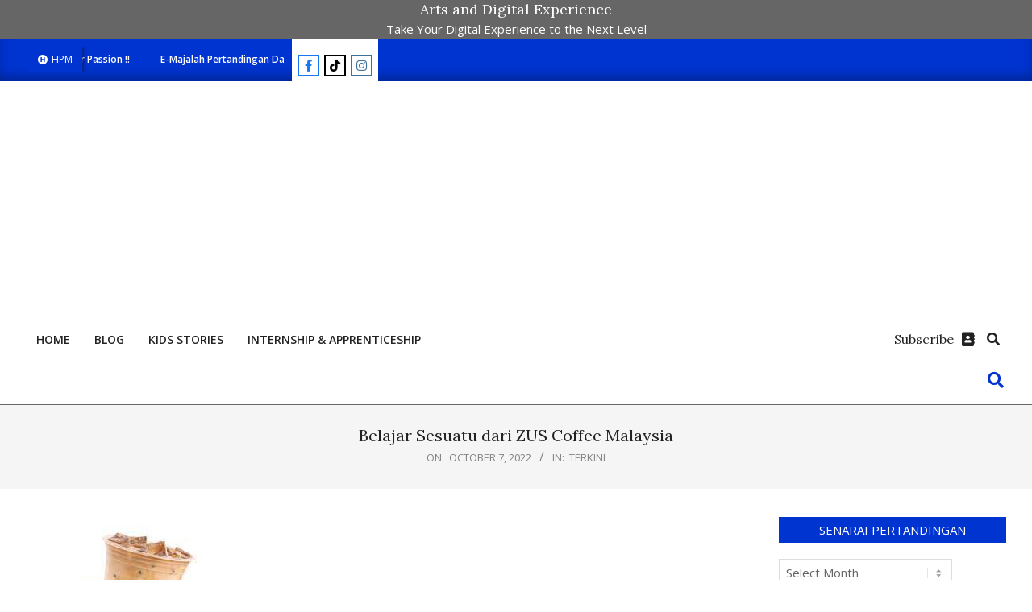

--- FILE ---
content_type: text/html; charset=UTF-8
request_url: https://one-hbs.com/2022/10/07/belajar-sesuatu-dari-zus-coffee-malaysia/
body_size: 116090
content:
<!DOCTYPE html>
<html lang="en-US">

<head>
<meta charset="UTF-8" />
<title>Belajar Sesuatu dari ZUS Coffee Malaysia</title>
<meta name='robots' content='max-image-preview:large' />
<!-- Jetpack Site Verification Tags -->
<meta name="viewport" content="width=device-width, initial-scale=1" />
<meta name="generator" content="Unos 2.12.1" />
<link rel="amphtml" href="https://one-hbs.com/2022/10/07/belajar-sesuatu-dari-zus-coffee-malaysia/amp/" /><meta name="generator" content="AMP for WP 1.1.11"/><link rel='dns-prefetch' href='//www.googletagmanager.com' />
<link rel='dns-prefetch' href='//stats.wp.com' />
<link rel='dns-prefetch' href='//fonts.googleapis.com' />
<link rel='dns-prefetch' href='//widgets.wp.com' />
<link rel='dns-prefetch' href='//s0.wp.com' />
<link rel='dns-prefetch' href='//0.gravatar.com' />
<link rel='dns-prefetch' href='//1.gravatar.com' />
<link rel='dns-prefetch' href='//2.gravatar.com' />
<link rel='dns-prefetch' href='//v0.wordpress.com' />
<link rel='dns-prefetch' href='//jetpack.wordpress.com' />
<link rel='dns-prefetch' href='//public-api.wordpress.com' />
<link rel='dns-prefetch' href='//pagead2.googlesyndication.com' />
<link rel='preconnect' href='//i0.wp.com' />
<link rel='preconnect' href='//c0.wp.com' />
<link rel="alternate" type="application/rss+xml" title="HPM &raquo; Feed" href="https://one-hbs.com/feed/" />
<link rel="alternate" type="application/rss+xml" title="HPM &raquo; Comments Feed" href="https://one-hbs.com/comments/feed/" />
<link rel="alternate" type="application/rss+xml" title="HPM &raquo; Belajar Sesuatu dari ZUS Coffee Malaysia Comments Feed" href="https://one-hbs.com/2022/10/07/belajar-sesuatu-dari-zus-coffee-malaysia/feed/" />
<link rel="pingback" href="https://one-hbs.com/xmlrpc.php" />
<link rel="alternate" title="oEmbed (JSON)" type="application/json+oembed" href="https://one-hbs.com/wp-json/oembed/1.0/embed?url=https%3A%2F%2Fone-hbs.com%2F2022%2F10%2F07%2Fbelajar-sesuatu-dari-zus-coffee-malaysia%2F" />
<link rel="alternate" title="oEmbed (XML)" type="text/xml+oembed" href="https://one-hbs.com/wp-json/oembed/1.0/embed?url=https%3A%2F%2Fone-hbs.com%2F2022%2F10%2F07%2Fbelajar-sesuatu-dari-zus-coffee-malaysia%2F&#038;format=xml" />
<link rel="preload" href="https://one-hbs.com/wp-content/themes/unos/library/fonticons/webfonts/fa-solid-900.woff2" as="font" crossorigin="anonymous">
<link rel="preload" href="https://one-hbs.com/wp-content/themes/unos/library/fonticons/webfonts/fa-regular-400.woff2" as="font" crossorigin="anonymous">
<link rel="preload" href="https://one-hbs.com/wp-content/themes/unos/library/fonticons/webfonts/fa-brands-400.woff2" as="font" crossorigin="anonymous">
<style id='wp-img-auto-sizes-contain-inline-css'>
img:is([sizes=auto i],[sizes^="auto," i]){contain-intrinsic-size:3000px 1500px}
/*# sourceURL=wp-img-auto-sizes-contain-inline-css */
</style>
<link rel='stylesheet' id='jetpack_related-posts-css' href='https://c0.wp.com/p/jetpack/15.4/modules/related-posts/related-posts.css' media='all' />
<style id='wp-emoji-styles-inline-css'>

	img.wp-smiley, img.emoji {
		display: inline !important;
		border: none !important;
		box-shadow: none !important;
		height: 1em !important;
		width: 1em !important;
		margin: 0 0.07em !important;
		vertical-align: -0.1em !important;
		background: none !important;
		padding: 0 !important;
	}
/*# sourceURL=wp-emoji-styles-inline-css */
</style>
<link rel='stylesheet' id='wp-block-library-css' href='https://c0.wp.com/c/6.9/wp-includes/css/dist/block-library/style.min.css' media='all' />
<style id='wp-block-library-theme-inline-css'>
.wp-block-audio :where(figcaption){color:#555;font-size:13px;text-align:center}.is-dark-theme .wp-block-audio :where(figcaption){color:#ffffffa6}.wp-block-audio{margin:0 0 1em}.wp-block-code{border:1px solid #ccc;border-radius:4px;font-family:Menlo,Consolas,monaco,monospace;padding:.8em 1em}.wp-block-embed :where(figcaption){color:#555;font-size:13px;text-align:center}.is-dark-theme .wp-block-embed :where(figcaption){color:#ffffffa6}.wp-block-embed{margin:0 0 1em}.blocks-gallery-caption{color:#555;font-size:13px;text-align:center}.is-dark-theme .blocks-gallery-caption{color:#ffffffa6}:root :where(.wp-block-image figcaption){color:#555;font-size:13px;text-align:center}.is-dark-theme :root :where(.wp-block-image figcaption){color:#ffffffa6}.wp-block-image{margin:0 0 1em}.wp-block-pullquote{border-bottom:4px solid;border-top:4px solid;color:currentColor;margin-bottom:1.75em}.wp-block-pullquote :where(cite),.wp-block-pullquote :where(footer),.wp-block-pullquote__citation{color:currentColor;font-size:.8125em;font-style:normal;text-transform:uppercase}.wp-block-quote{border-left:.25em solid;margin:0 0 1.75em;padding-left:1em}.wp-block-quote cite,.wp-block-quote footer{color:currentColor;font-size:.8125em;font-style:normal;position:relative}.wp-block-quote:where(.has-text-align-right){border-left:none;border-right:.25em solid;padding-left:0;padding-right:1em}.wp-block-quote:where(.has-text-align-center){border:none;padding-left:0}.wp-block-quote.is-large,.wp-block-quote.is-style-large,.wp-block-quote:where(.is-style-plain){border:none}.wp-block-search .wp-block-search__label{font-weight:700}.wp-block-search__button{border:1px solid #ccc;padding:.375em .625em}:where(.wp-block-group.has-background){padding:1.25em 2.375em}.wp-block-separator.has-css-opacity{opacity:.4}.wp-block-separator{border:none;border-bottom:2px solid;margin-left:auto;margin-right:auto}.wp-block-separator.has-alpha-channel-opacity{opacity:1}.wp-block-separator:not(.is-style-wide):not(.is-style-dots){width:100px}.wp-block-separator.has-background:not(.is-style-dots){border-bottom:none;height:1px}.wp-block-separator.has-background:not(.is-style-wide):not(.is-style-dots){height:2px}.wp-block-table{margin:0 0 1em}.wp-block-table td,.wp-block-table th{word-break:normal}.wp-block-table :where(figcaption){color:#555;font-size:13px;text-align:center}.is-dark-theme .wp-block-table :where(figcaption){color:#ffffffa6}.wp-block-video :where(figcaption){color:#555;font-size:13px;text-align:center}.is-dark-theme .wp-block-video :where(figcaption){color:#ffffffa6}.wp-block-video{margin:0 0 1em}:root :where(.wp-block-template-part.has-background){margin-bottom:0;margin-top:0;padding:1.25em 2.375em}
/*# sourceURL=/wp-includes/css/dist/block-library/theme.min.css */
</style>
<style id='classic-theme-styles-inline-css'>
/*! This file is auto-generated */
.wp-block-button__link{color:#fff;background-color:#32373c;border-radius:9999px;box-shadow:none;text-decoration:none;padding:calc(.667em + 2px) calc(1.333em + 2px);font-size:1.125em}.wp-block-file__button{background:#32373c;color:#fff;text-decoration:none}
/*# sourceURL=/wp-includes/css/classic-themes.min.css */
</style>
<link rel='stylesheet' id='mediaelement-css' href='https://c0.wp.com/c/6.9/wp-includes/js/mediaelement/mediaelementplayer-legacy.min.css' media='all' />
<link rel='stylesheet' id='wp-mediaelement-css' href='https://c0.wp.com/c/6.9/wp-includes/js/mediaelement/wp-mediaelement.min.css' media='all' />
<style id='jetpack-sharing-buttons-style-inline-css'>
.jetpack-sharing-buttons__services-list{display:flex;flex-direction:row;flex-wrap:wrap;gap:0;list-style-type:none;margin:5px;padding:0}.jetpack-sharing-buttons__services-list.has-small-icon-size{font-size:12px}.jetpack-sharing-buttons__services-list.has-normal-icon-size{font-size:16px}.jetpack-sharing-buttons__services-list.has-large-icon-size{font-size:24px}.jetpack-sharing-buttons__services-list.has-huge-icon-size{font-size:36px}@media print{.jetpack-sharing-buttons__services-list{display:none!important}}.editor-styles-wrapper .wp-block-jetpack-sharing-buttons{gap:0;padding-inline-start:0}ul.jetpack-sharing-buttons__services-list.has-background{padding:1.25em 2.375em}
/*# sourceURL=https://one-hbs.com/wp-content/plugins/jetpack/_inc/blocks/sharing-buttons/view.css */
</style>
<style id='global-styles-inline-css'>
:root{--wp--preset--aspect-ratio--square: 1;--wp--preset--aspect-ratio--4-3: 4/3;--wp--preset--aspect-ratio--3-4: 3/4;--wp--preset--aspect-ratio--3-2: 3/2;--wp--preset--aspect-ratio--2-3: 2/3;--wp--preset--aspect-ratio--16-9: 16/9;--wp--preset--aspect-ratio--9-16: 9/16;--wp--preset--color--black: #000000;--wp--preset--color--cyan-bluish-gray: #abb8c3;--wp--preset--color--white: #ffffff;--wp--preset--color--pale-pink: #f78da7;--wp--preset--color--vivid-red: #cf2e2e;--wp--preset--color--luminous-vivid-orange: #ff6900;--wp--preset--color--luminous-vivid-amber: #fcb900;--wp--preset--color--light-green-cyan: #7bdcb5;--wp--preset--color--vivid-green-cyan: #00d084;--wp--preset--color--pale-cyan-blue: #8ed1fc;--wp--preset--color--vivid-cyan-blue: #0693e3;--wp--preset--color--vivid-purple: #9b51e0;--wp--preset--color--accent: #0034d1;--wp--preset--color--accent-font: #ffffff;--wp--preset--gradient--vivid-cyan-blue-to-vivid-purple: linear-gradient(135deg,rgb(6,147,227) 0%,rgb(155,81,224) 100%);--wp--preset--gradient--light-green-cyan-to-vivid-green-cyan: linear-gradient(135deg,rgb(122,220,180) 0%,rgb(0,208,130) 100%);--wp--preset--gradient--luminous-vivid-amber-to-luminous-vivid-orange: linear-gradient(135deg,rgb(252,185,0) 0%,rgb(255,105,0) 100%);--wp--preset--gradient--luminous-vivid-orange-to-vivid-red: linear-gradient(135deg,rgb(255,105,0) 0%,rgb(207,46,46) 100%);--wp--preset--gradient--very-light-gray-to-cyan-bluish-gray: linear-gradient(135deg,rgb(238,238,238) 0%,rgb(169,184,195) 100%);--wp--preset--gradient--cool-to-warm-spectrum: linear-gradient(135deg,rgb(74,234,220) 0%,rgb(151,120,209) 20%,rgb(207,42,186) 40%,rgb(238,44,130) 60%,rgb(251,105,98) 80%,rgb(254,248,76) 100%);--wp--preset--gradient--blush-light-purple: linear-gradient(135deg,rgb(255,206,236) 0%,rgb(152,150,240) 100%);--wp--preset--gradient--blush-bordeaux: linear-gradient(135deg,rgb(254,205,165) 0%,rgb(254,45,45) 50%,rgb(107,0,62) 100%);--wp--preset--gradient--luminous-dusk: linear-gradient(135deg,rgb(255,203,112) 0%,rgb(199,81,192) 50%,rgb(65,88,208) 100%);--wp--preset--gradient--pale-ocean: linear-gradient(135deg,rgb(255,245,203) 0%,rgb(182,227,212) 50%,rgb(51,167,181) 100%);--wp--preset--gradient--electric-grass: linear-gradient(135deg,rgb(202,248,128) 0%,rgb(113,206,126) 100%);--wp--preset--gradient--midnight: linear-gradient(135deg,rgb(2,3,129) 0%,rgb(40,116,252) 100%);--wp--preset--font-size--small: 13px;--wp--preset--font-size--medium: 20px;--wp--preset--font-size--large: 36px;--wp--preset--font-size--x-large: 42px;--wp--preset--spacing--20: 0.44rem;--wp--preset--spacing--30: 0.67rem;--wp--preset--spacing--40: 1rem;--wp--preset--spacing--50: 1.5rem;--wp--preset--spacing--60: 2.25rem;--wp--preset--spacing--70: 3.38rem;--wp--preset--spacing--80: 5.06rem;--wp--preset--shadow--natural: 6px 6px 9px rgba(0, 0, 0, 0.2);--wp--preset--shadow--deep: 12px 12px 50px rgba(0, 0, 0, 0.4);--wp--preset--shadow--sharp: 6px 6px 0px rgba(0, 0, 0, 0.2);--wp--preset--shadow--outlined: 6px 6px 0px -3px rgb(255, 255, 255), 6px 6px rgb(0, 0, 0);--wp--preset--shadow--crisp: 6px 6px 0px rgb(0, 0, 0);}:where(.is-layout-flex){gap: 0.5em;}:where(.is-layout-grid){gap: 0.5em;}body .is-layout-flex{display: flex;}.is-layout-flex{flex-wrap: wrap;align-items: center;}.is-layout-flex > :is(*, div){margin: 0;}body .is-layout-grid{display: grid;}.is-layout-grid > :is(*, div){margin: 0;}:where(.wp-block-columns.is-layout-flex){gap: 2em;}:where(.wp-block-columns.is-layout-grid){gap: 2em;}:where(.wp-block-post-template.is-layout-flex){gap: 1.25em;}:where(.wp-block-post-template.is-layout-grid){gap: 1.25em;}.has-black-color{color: var(--wp--preset--color--black) !important;}.has-cyan-bluish-gray-color{color: var(--wp--preset--color--cyan-bluish-gray) !important;}.has-white-color{color: var(--wp--preset--color--white) !important;}.has-pale-pink-color{color: var(--wp--preset--color--pale-pink) !important;}.has-vivid-red-color{color: var(--wp--preset--color--vivid-red) !important;}.has-luminous-vivid-orange-color{color: var(--wp--preset--color--luminous-vivid-orange) !important;}.has-luminous-vivid-amber-color{color: var(--wp--preset--color--luminous-vivid-amber) !important;}.has-light-green-cyan-color{color: var(--wp--preset--color--light-green-cyan) !important;}.has-vivid-green-cyan-color{color: var(--wp--preset--color--vivid-green-cyan) !important;}.has-pale-cyan-blue-color{color: var(--wp--preset--color--pale-cyan-blue) !important;}.has-vivid-cyan-blue-color{color: var(--wp--preset--color--vivid-cyan-blue) !important;}.has-vivid-purple-color{color: var(--wp--preset--color--vivid-purple) !important;}.has-black-background-color{background-color: var(--wp--preset--color--black) !important;}.has-cyan-bluish-gray-background-color{background-color: var(--wp--preset--color--cyan-bluish-gray) !important;}.has-white-background-color{background-color: var(--wp--preset--color--white) !important;}.has-pale-pink-background-color{background-color: var(--wp--preset--color--pale-pink) !important;}.has-vivid-red-background-color{background-color: var(--wp--preset--color--vivid-red) !important;}.has-luminous-vivid-orange-background-color{background-color: var(--wp--preset--color--luminous-vivid-orange) !important;}.has-luminous-vivid-amber-background-color{background-color: var(--wp--preset--color--luminous-vivid-amber) !important;}.has-light-green-cyan-background-color{background-color: var(--wp--preset--color--light-green-cyan) !important;}.has-vivid-green-cyan-background-color{background-color: var(--wp--preset--color--vivid-green-cyan) !important;}.has-pale-cyan-blue-background-color{background-color: var(--wp--preset--color--pale-cyan-blue) !important;}.has-vivid-cyan-blue-background-color{background-color: var(--wp--preset--color--vivid-cyan-blue) !important;}.has-vivid-purple-background-color{background-color: var(--wp--preset--color--vivid-purple) !important;}.has-black-border-color{border-color: var(--wp--preset--color--black) !important;}.has-cyan-bluish-gray-border-color{border-color: var(--wp--preset--color--cyan-bluish-gray) !important;}.has-white-border-color{border-color: var(--wp--preset--color--white) !important;}.has-pale-pink-border-color{border-color: var(--wp--preset--color--pale-pink) !important;}.has-vivid-red-border-color{border-color: var(--wp--preset--color--vivid-red) !important;}.has-luminous-vivid-orange-border-color{border-color: var(--wp--preset--color--luminous-vivid-orange) !important;}.has-luminous-vivid-amber-border-color{border-color: var(--wp--preset--color--luminous-vivid-amber) !important;}.has-light-green-cyan-border-color{border-color: var(--wp--preset--color--light-green-cyan) !important;}.has-vivid-green-cyan-border-color{border-color: var(--wp--preset--color--vivid-green-cyan) !important;}.has-pale-cyan-blue-border-color{border-color: var(--wp--preset--color--pale-cyan-blue) !important;}.has-vivid-cyan-blue-border-color{border-color: var(--wp--preset--color--vivid-cyan-blue) !important;}.has-vivid-purple-border-color{border-color: var(--wp--preset--color--vivid-purple) !important;}.has-vivid-cyan-blue-to-vivid-purple-gradient-background{background: var(--wp--preset--gradient--vivid-cyan-blue-to-vivid-purple) !important;}.has-light-green-cyan-to-vivid-green-cyan-gradient-background{background: var(--wp--preset--gradient--light-green-cyan-to-vivid-green-cyan) !important;}.has-luminous-vivid-amber-to-luminous-vivid-orange-gradient-background{background: var(--wp--preset--gradient--luminous-vivid-amber-to-luminous-vivid-orange) !important;}.has-luminous-vivid-orange-to-vivid-red-gradient-background{background: var(--wp--preset--gradient--luminous-vivid-orange-to-vivid-red) !important;}.has-very-light-gray-to-cyan-bluish-gray-gradient-background{background: var(--wp--preset--gradient--very-light-gray-to-cyan-bluish-gray) !important;}.has-cool-to-warm-spectrum-gradient-background{background: var(--wp--preset--gradient--cool-to-warm-spectrum) !important;}.has-blush-light-purple-gradient-background{background: var(--wp--preset--gradient--blush-light-purple) !important;}.has-blush-bordeaux-gradient-background{background: var(--wp--preset--gradient--blush-bordeaux) !important;}.has-luminous-dusk-gradient-background{background: var(--wp--preset--gradient--luminous-dusk) !important;}.has-pale-ocean-gradient-background{background: var(--wp--preset--gradient--pale-ocean) !important;}.has-electric-grass-gradient-background{background: var(--wp--preset--gradient--electric-grass) !important;}.has-midnight-gradient-background{background: var(--wp--preset--gradient--midnight) !important;}.has-small-font-size{font-size: var(--wp--preset--font-size--small) !important;}.has-medium-font-size{font-size: var(--wp--preset--font-size--medium) !important;}.has-large-font-size{font-size: var(--wp--preset--font-size--large) !important;}.has-x-large-font-size{font-size: var(--wp--preset--font-size--x-large) !important;}
:where(.wp-block-post-template.is-layout-flex){gap: 1.25em;}:where(.wp-block-post-template.is-layout-grid){gap: 1.25em;}
:where(.wp-block-term-template.is-layout-flex){gap: 1.25em;}:where(.wp-block-term-template.is-layout-grid){gap: 1.25em;}
:where(.wp-block-columns.is-layout-flex){gap: 2em;}:where(.wp-block-columns.is-layout-grid){gap: 2em;}
:root :where(.wp-block-pullquote){font-size: 1.5em;line-height: 1.6;}
/*# sourceURL=global-styles-inline-css */
</style>
<link rel='stylesheet' id='lightSlider-css' href='https://one-hbs.com/wp-content/plugins/hootkit/assets/lightSlider.min.css?ver=1.1.2' media='' />
<link rel='stylesheet' id='font-awesome-css' href='https://one-hbs.com/wp-content/themes/unos/library/fonticons/font-awesome.css?ver=5.15.4' media='all' />
<link rel='stylesheet' id='elespare-icons-css' href='https://one-hbs.com/wp-content/plugins/elespare/assets/font/elespare-icons.css?ver=3.3.10' media='all' />
<link rel='stylesheet' id='elementor-icons-css' href='https://one-hbs.com/wp-content/plugins/elementor/assets/lib/eicons/css/elementor-icons.min.css?ver=5.46.0' media='all' />
<link rel='stylesheet' id='elementor-frontend-css' href='https://one-hbs.com/wp-content/plugins/elementor/assets/css/frontend.min.css?ver=3.34.2' media='all' />
<link rel='stylesheet' id='elementor-post-6833-css' href='https://one-hbs.com/wp-content/uploads/elementor/css/post-6833.css?ver=1767975064' media='all' />
<link rel='stylesheet' id='elespare-posts-grid-css' href='https://one-hbs.com/wp-content/plugins/elespare/dist/elespare.style.build.min.css?ver=3.3.7' media='all' />
<link rel='stylesheet' id='jetpack_likes-css' href='https://c0.wp.com/p/jetpack/15.4/modules/likes/style.css' media='all' />
<link rel='stylesheet' id='unos-googlefont-css' href='https://fonts.googleapis.com/css2?family=Open%20Sans:ital,wght@0,300;0,400;0,500;0,600;0,700;0,800;1,400;1,700&#038;family=Lora:ital,wght@0,400;0,700;1,400;1,700&#038;display=swap' media='all' />
<style id='jetpack_facebook_likebox-inline-css'>
.widget_facebook_likebox {
	overflow: hidden;
}

/*# sourceURL=https://one-hbs.com/wp-content/plugins/jetpack/modules/widgets/facebook-likebox/style.css */
</style>
<link rel='stylesheet' id='hoot-style-css' href='https://one-hbs.com/wp-content/themes/unos/style.css?ver=2.12.1' media='all' />
<link rel='stylesheet' id='unos-hootkit-css' href='https://one-hbs.com/wp-content/themes/unos/hootkit/hootkit.css?ver=2.12.1' media='all' />
<link rel='stylesheet' id='hoot-wpblocks-css' href='https://one-hbs.com/wp-content/themes/unos/include/blocks/wpblocks.css?ver=2.12.1' media='all' />
<link rel='stylesheet' id='hoot-child-style-css' href='https://one-hbs.com/wp-content/themes/unos-magazine-vu/style.css?ver=1.1.1' media='all' />
<link rel='stylesheet' id='unos-child-hootkit-css' href='https://one-hbs.com/wp-content/themes/unos-magazine-vu/hootkit/hootkit.css?ver=1.1.1' media='all' />
<style id='unos-child-hootkit-inline-css'>
a {  color: #0034d1; }  a:hover {  color: #00279d; }  .accent-typo {  background: #0034d1;  color: #ffffff; }  .invert-accent-typo {  background: #ffffff;  color: #0034d1; }  .invert-typo {  color: #ffffff; }  .enforce-typo {  background: #ffffff; }  body.wordpress input[type="submit"], body.wordpress #submit, body.wordpress .button {  border-color: #0034d1;  background: #0034d1;  color: #ffffff; }  body.wordpress input[type="submit"]:hover, body.wordpress #submit:hover, body.wordpress .button:hover, body.wordpress input[type="submit"]:focus, body.wordpress #submit:focus, body.wordpress .button:focus {  color: #0034d1;  background: #ffffff; }  h1, h2, h3, h4, h5, h6, .title, .titlefont {  font-family: "Lora", serif;  text-transform: none; }  #main.main,.below-header {  background: #ffffff; }  #topbar {  background: #0034d1;  color: #ffffff; }  #topbar.js-search .searchform.expand .searchtext {  background: #0034d1; }  #topbar.js-search .searchform.expand .searchtext,#topbar .js-search-placeholder {  color: #ffffff; }  .header-aside-search.js-search .searchform i.fa-search {  color: #0034d1; }  #site-logo.logo-border {  border-color: #0034d1; }  #site-title {  font-family: "Lora", serif;  text-transform: none; }  .site-logo-with-icon #site-title i {  font-size: 14px; }  .site-logo-mixed-image img {  max-width: 200px; }  .site-title-line em {  color: #0034d1; }  .site-title-line mark {  background: #0034d1;  color: #ffffff; }  .site-title-heading-font {  font-family: "Lora", serif; }  .entry-grid .more-link {  font-family: "Lora", serif; }  .menu-items ul {  background: #ffffff; }  .menu-tag {  border-color: #0034d1; }  .more-link, .more-link a {  color: #0034d1; }  .more-link:hover, .more-link:hover a {  color: #00279d; }  .frontpage-area_b *, .frontpage-area_b .more-link, .frontpage-area_b .more-link a {  color: #ffffff; }  .frontpage-area_i *, .frontpage-area_i .more-link, .frontpage-area_i .more-link a {  color: #ffffff; }  .sidebar .widget-title,.sub-footer .widget-title, .footer .widget-title {  background: #0034d1;  color: #ffffff;  border: solid 1px;  border-color: #0034d1; }  .sidebar .widget:hover .widget-title,.sub-footer .widget:hover .widget-title, .footer .widget:hover .widget-title {  background: #ffffff;  color: #0034d1; }  .main-content-grid,.widget,.frontpage-area {  margin-top: 35px; }  .widget,.frontpage-area {  margin-bottom: 35px; }  .frontpage-area.module-bg-highlight, .frontpage-area.module-bg-color, .frontpage-area.module-bg-image {  padding: 35px 0; }  .footer .widget {  margin: 20px 0; }  .js-search .searchform.expand .searchtext {  background: #ffffff; }  #infinite-handle span,.lrm-form a.button, .lrm-form button, .lrm-form button[type=submit], .lrm-form #buddypress input[type=submit], .lrm-form input[type=submit],.widget_breadcrumb_navxt .breadcrumbs > .hoot-bcn-pretext {  background: #0034d1;  color: #ffffff; }  .woocommerce nav.woocommerce-pagination ul li a:focus, .woocommerce nav.woocommerce-pagination ul li a:hover {  color: #00279d; }  .woocommerce div.product .woocommerce-tabs ul.tabs li:hover,.woocommerce div.product .woocommerce-tabs ul.tabs li.active {  background: #0034d1; }  .woocommerce div.product .woocommerce-tabs ul.tabs li:hover a, .woocommerce div.product .woocommerce-tabs ul.tabs li:hover a:hover,.woocommerce div.product .woocommerce-tabs ul.tabs li.active a {  color: #ffffff; }  .wc-block-components-button, .woocommerce #respond input#submit.alt, .woocommerce a.button.alt, .woocommerce button.button.alt, .woocommerce input.button.alt {  border-color: #0034d1;  background: #0034d1;  color: #ffffff; }  .wc-block-components-button:hover, .woocommerce #respond input#submit.alt:hover, .woocommerce a.button.alt:hover, .woocommerce button.button.alt:hover, .woocommerce input.button.alt:hover {  background: #ffffff;  color: #0034d1; }  .widget_breadcrumb_navxt .breadcrumbs > .hoot-bcn-pretext:after {  border-left-color: #0034d1; }  .menu-items > li.current-menu-item:not(.nohighlight):after, .menu-items > li.current-menu-ancestor:after, .menu-items > li:hover:after,.menu-hoottag {  border-color: #0034d1; }  .menu-items ul li.current-menu-item:not(.nohighlight), .menu-items ul li.current-menu-ancestor, .menu-items ul li:hover {  background: #ffffff; }  .menu-items ul li.current-menu-item:not(.nohighlight) > a, .menu-items ul li.current-menu-ancestor > a, .menu-items ul li:hover > a {  color: #0034d1; }  .main > .main-content-grid:first-child,.content-frontpage > .frontpage-area-boxed:first-child {  margin-top: 25px; }  .widget_newsletterwidget, .widget_newsletterwidgetminimal {  background: #0034d1;  color: #ffffff; }  .flycart-toggle, .flycart-panel {  background: #ffffff; }  .topbanner-content mark {  color: #0034d1; }  .lSSlideOuter ul.lSPager.lSpg > li:hover a, .lSSlideOuter ul.lSPager.lSpg > li.active a {  background-color: #0034d1; }  .lSSlideOuter ul.lSPager.lSpg > li a {  border-color: #0034d1; }  .lightSlider .wrap-light-on-dark .hootkitslide-head, .lightSlider .wrap-dark-on-light .hootkitslide-head {  background: #0034d1;  color: #ffffff; }  .widget .viewall a {  background: #ffffff; }  .widget .viewall a:hover {  background: #ffffff;  color: #0034d1; }  .bottomborder-line:after,.bottomborder-shadow:after {  margin-top: 35px; }  .topborder-line:before,.topborder-shadow:before {  margin-bottom: 35px; }  .cta-subtitle {  color: #0034d1; }  .ticker-product-price .amount,.wordpress .ticker-addtocart a.button:hover,.wordpress .ticker-addtocart a.button:focus {  color: #0034d1; }  .content-block-icon i {  color: #0034d1; }  .icon-style-circle,.icon-style-square {  border-color: #0034d1; }  .content-block-style3 .content-block-icon {  background: #ffffff; }  .topbar .social-icons-widget {  background: #ffffff; }  :root .has-accent-color,.is-style-outline>.wp-block-button__link:not(.has-text-color), .wp-block-button__link.is-style-outline:not(.has-text-color) {  color: #0034d1; }  :root .has-accent-background-color,.wp-block-button__link,.wp-block-button__link:hover,.wp-block-search__button,.wp-block-search__button:hover, .wp-block-file__button,.wp-block-file__button:hover {  background: #0034d1; }  :root .has-accent-font-color,.wp-block-button__link,.wp-block-button__link:hover,.wp-block-search__button,.wp-block-search__button:hover, .wp-block-file__button,.wp-block-file__button:hover {  color: #ffffff; }  :root .has-accent-font-background-color {  background: #ffffff; }  @media only screen and (max-width: 969px){ .mobilemenu-fixed .menu-toggle, .mobilemenu-fixed .menu-items {  background: #ffffff; }  .sidebar {  margin-top: 35px; }  .frontpage-widgetarea > div.hgrid > [class*="hgrid-span-"] {  margin-bottom: 35px; }  } @media only screen and (min-width: 970px){ .slider-style2 .lSAction > a {  border-color: #0034d1;  background: #0034d1;  color: #ffffff; }  .slider-style2 .lSAction > a:hover {  background: #ffffff;  color: #0034d1; }  }
/*# sourceURL=unos-child-hootkit-inline-css */
</style>
<link rel='stylesheet' id='sharedaddy-css' href='https://c0.wp.com/p/jetpack/15.4/modules/sharedaddy/sharing.css' media='all' />
<link rel='stylesheet' id='social-logos-css' href='https://c0.wp.com/p/jetpack/15.4/_inc/social-logos/social-logos.min.css' media='all' />
<link rel='stylesheet' id='elementor-gf-local-roboto-css' href='https://one-hbs.com/wp-content/uploads/elementor/google-fonts/css/roboto.css?ver=1742245374' media='all' />
<link rel='stylesheet' id='elementor-gf-local-robotoslab-css' href='https://one-hbs.com/wp-content/uploads/elementor/google-fonts/css/robotoslab.css?ver=1742245377' media='all' />
<script id="jetpack_related-posts-js-extra">
var related_posts_js_options = {"post_heading":"h4"};
//# sourceURL=jetpack_related-posts-js-extra
</script>
<script src="https://c0.wp.com/p/jetpack/15.4/_inc/build/related-posts/related-posts.min.js" id="jetpack_related-posts-js"></script>
<script src="https://c0.wp.com/c/6.9/wp-includes/js/jquery/jquery.min.js" id="jquery-core-js"></script>
<script src="https://c0.wp.com/c/6.9/wp-includes/js/jquery/jquery-migrate.min.js" id="jquery-migrate-js"></script>

<!-- Google tag (gtag.js) snippet added by Site Kit -->
<!-- Google Analytics snippet added by Site Kit -->
<script src="https://www.googletagmanager.com/gtag/js?id=G-BX97EM17NX" id="google_gtagjs-js" async></script>
<script id="google_gtagjs-js-after">
window.dataLayer = window.dataLayer || [];function gtag(){dataLayer.push(arguments);}
gtag("set","linker",{"domains":["one-hbs.com"]});
gtag("js", new Date());
gtag("set", "developer_id.dZTNiMT", true);
gtag("config", "G-BX97EM17NX");
//# sourceURL=google_gtagjs-js-after
</script>
<link rel="https://api.w.org/" href="https://one-hbs.com/wp-json/" /><link rel="alternate" title="JSON" type="application/json" href="https://one-hbs.com/wp-json/wp/v2/posts/5570" /><link rel="EditURI" type="application/rsd+xml" title="RSD" href="https://one-hbs.com/xmlrpc.php?rsd" />
<meta name="generator" content="WordPress 6.9" />
<link rel="canonical" href="https://one-hbs.com/2022/10/07/belajar-sesuatu-dari-zus-coffee-malaysia/" />
<link rel='shortlink' href='https://one-hbs.com/?p=5570' />
<meta name="generator" content="Site Kit by Google 1.170.0" />	<style>img#wpstats{display:none}</style>
		
<!-- Google AdSense meta tags added by Site Kit -->
<meta name="google-adsense-platform-account" content="ca-host-pub-2644536267352236">
<meta name="google-adsense-platform-domain" content="sitekit.withgoogle.com">
<!-- End Google AdSense meta tags added by Site Kit -->
<meta name="generator" content="Elementor 3.34.2; features: additional_custom_breakpoints; settings: css_print_method-external, google_font-enabled, font_display-auto">
<meta name="description" content="ZUS Coffee Malaysia" />
			<style>
				.e-con.e-parent:nth-of-type(n+4):not(.e-lazyloaded):not(.e-no-lazyload),
				.e-con.e-parent:nth-of-type(n+4):not(.e-lazyloaded):not(.e-no-lazyload) * {
					background-image: none !important;
				}
				@media screen and (max-height: 1024px) {
					.e-con.e-parent:nth-of-type(n+3):not(.e-lazyloaded):not(.e-no-lazyload),
					.e-con.e-parent:nth-of-type(n+3):not(.e-lazyloaded):not(.e-no-lazyload) * {
						background-image: none !important;
					}
				}
				@media screen and (max-height: 640px) {
					.e-con.e-parent:nth-of-type(n+2):not(.e-lazyloaded):not(.e-no-lazyload),
					.e-con.e-parent:nth-of-type(n+2):not(.e-lazyloaded):not(.e-no-lazyload) * {
						background-image: none !important;
					}
				}
			</style>
			
<!-- Google AdSense snippet added by Site Kit -->
<script async src="https://pagead2.googlesyndication.com/pagead/js/adsbygoogle.js?client=ca-pub-6533427582580468&amp;host=ca-host-pub-2644536267352236" crossorigin="anonymous"></script>

<!-- End Google AdSense snippet added by Site Kit -->

<!-- Jetpack Open Graph Tags -->
<meta property="og:type" content="article" />
<meta property="og:title" content="Belajar Sesuatu dari ZUS Coffee Malaysia" />
<meta property="og:url" content="https://one-hbs.com/2022/10/07/belajar-sesuatu-dari-zus-coffee-malaysia/" />
<meta property="og:description" content="ZUS Coffee Malaysia" />
<meta property="article:published_time" content="2022-10-07T12:06:02+00:00" />
<meta property="article:modified_time" content="2022-10-07T12:09:51+00:00" />
<meta property="og:site_name" content="HPM" />
<meta property="og:image" content="https://one-hbs.com/wp-content/uploads/2022/10/image-4.png" />
<meta property="og:image:width" content="221" />
<meta property="og:image:height" content="228" />
<meta property="og:image:alt" content="" />
<meta property="og:locale" content="en_US" />
<meta name="twitter:text:title" content="Belajar Sesuatu dari ZUS Coffee Malaysia" />
<meta name="twitter:image" content="https://one-hbs.com/wp-content/uploads/2022/10/image-4.png?w=144" />
<meta name="twitter:card" content="summary" />

<!-- End Jetpack Open Graph Tags -->
<link rel="icon" href="https://i0.wp.com/one-hbs.com/wp-content/uploads/2022/10/cropped-HPM.png?fit=32%2C32&#038;ssl=1" sizes="32x32" />
<link rel="icon" href="https://i0.wp.com/one-hbs.com/wp-content/uploads/2022/10/cropped-HPM.png?fit=192%2C192&#038;ssl=1" sizes="192x192" />
<link rel="apple-touch-icon" href="https://i0.wp.com/one-hbs.com/wp-content/uploads/2022/10/cropped-HPM.png?fit=180%2C180&#038;ssl=1" />
<meta name="msapplication-TileImage" content="https://i0.wp.com/one-hbs.com/wp-content/uploads/2022/10/cropped-HPM.png?fit=270%2C270&#038;ssl=1" />
</head>

<body class="wp-singular post-template-default single single-post postid-5570 single-format-standard wp-theme-unos wp-child-theme-unos-magazine-vu unos-vu wordpress ltr en en-us child-theme logged-out custom-background custom-header singular singular-post singular-post-5570 elementor-default elementor-kit-6833" dir="ltr" itemscope="itemscope" itemtype="https://schema.org/Blog">


	
<div id="topbanner" class="topbanner-wrap  topbanner-content-stretch topbar-content-nopad topbanner-nobg" >
				<div class="topbanner-contentbox style-light-on-dark">
										<h5 class="topbanner-content-title">Arts and Digital Experience</h5>
										<div class="topbanner-content"><p>Take Your Digital Experience to the Next Level</p>
</div>
					</div>
	</div>
	<a href="#main" class="screen-reader-text">Skip to content</a>

		<div id="topbar" class=" topbar inline-nav js-search  hgrid-stretch">
		<div class="hgrid">
			<div class="hgrid-span-12">

				<div class="topbar-inner table topbar-parts">
																	<div id="topbar-left" class="table-cell-mid topbar-part">
							<section id="hootkit-ticker-1" class="widget widget_hootkit-ticker">
<div class="ticker-widget ticker-usercontent ticker-simple ticker-userstyle ticker-style1" ><div class="ticker-title accent-typo"><i class="fa-hospital-symbol fas ticker-icon"></i>HPM</div>	<div class="ticker-msg-box"  style="width:250px;" data-speed='0.05'>
		<div class="ticker-msgs">
			<div class="ticker-msg"><div class="ticker-msg-inner">E-Majalah Pertandingan Dalam Satu Laman. Pick Your Passion !!</div></div>		</div>
	</div>

</div></section><section id="hootkit-social-icons-7" class="widget widget_hootkit-social-icons">
<div class="social-icons-widget social-icons-small"><div class="widget-title-wrap hastitle"><h3 class="widget-title"><span>FB</span></h3></div><a href="https://www.facebook.com/profile.php?id=100052597007993" class=" social-icons-icon fa-facebook-block" target="_blank">
					<i class="fa-facebook-f fab"></i>
				</a><a href="https://www.tiktok.com/@hpm_tt" class=" social-icons-icon fa-tiktok-block" target="_blank">
					<i class="fa-tiktok fab"></i>
				</a><a href="https://www.instagram.com/hpmenulis_seni/" class=" social-icons-icon fa-instagram-block" target="_blank">
					<i class="fa-instagram fab"></i>
				</a></div></section>						</div>
					
																	<div id="topbar-right" class="table-cell-mid topbar-part">
							<section id="nav_menu-8" class="widget widget_nav_menu"><h3 class="widget-title"><span>Experience Your Victories</span></h3></section><section id="hootkit-social-icons-5" class="widget widget_hootkit-social-icons"></section>						</div>
									</div>

			</div>
		</div>
	</div>
	
	<div id="page-wrapper" class=" hgrid site-boxed page-wrapper sitewrap-narrow-right sidebarsN sidebars1 hoot-cf7-style hoot-mapp-style hoot-jetpack-style hoot-sticky-sidebar">

		
		<header id="header" class="site-header header-layout-primary-search header-layout-secondary-top tablemenu" role="banner" itemscope="itemscope" itemtype="https://schema.org/WPHeader">

					<div id="header-supplementary" class=" header-part header-supplementary header-supplementary-top header-supplementary-left header-supplementary-mobilemenu-fixed">
			<div class="hgrid">
				<div class="hgrid-span-12">
					<div class="menu-area-wrap">
							<div class="screen-reader-text">Primary Navigation Menu</div>
	<nav id="menu-primary" class="menu nav-menu menu-primary mobilemenu-fixed mobilesubmenu-click" role="navigation" itemscope="itemscope" itemtype="https://schema.org/SiteNavigationElement">
		<a class="menu-toggle" href="#"><span class="menu-toggle-text">Menu</span><i class="fas fa-bars"></i></a>

		<ul id="menu-primary-items" class="menu-items sf-menu menu"><li id="menu-item-5948" class="menu-item menu-item-type-post_type menu-item-object-page menu-item-5948"><a href="https://one-hbs.com/home-3/"><span class="menu-title"><span class="menu-title-text">Home</span></span></a></li>
<li id="menu-item-5949" class="menu-item menu-item-type-post_type menu-item-object-page current_page_parent menu-item-5949"><a href="https://one-hbs.com/blog-3/"><span class="menu-title"><span class="menu-title-text">Blog</span></span></a></li>
<li id="menu-item-5950" class="menu-item menu-item-type-post_type menu-item-object-page menu-item-5950"><a href="https://one-hbs.com/sample-page/"><span class="menu-title"><span class="menu-title-text">KIDS STORIES</span></span></a></li>
<li id="menu-item-5951" class="menu-item menu-item-type-post_type menu-item-object-page menu-item-5951"><a href="https://one-hbs.com/dari-laman-pendidikan/"><span class="menu-title"><span class="menu-title-text">INTERNSHIP &amp; APPRENTICESHIP</span></span></a></li>
</ul>
	</nav><!-- #menu-primary -->
		<div class="menu-side-box inline-nav js-search">
		<section id="nav_menu-5" class="widget widget_nav_menu"><h3 class="widget-title"><span>Subscribe</span></h3></section><section id="hootkit-icon-1" class="widget widget_hootkit-icon">
<div class="icon-widget iconwidget-userstyle"  style="font-size:18px;" >
			<i class="fa-address-book fas"></i>
	</div></section><section id="search-6" class="widget widget_search"><div class="searchbody"><form method="get" class="searchform" action="https://one-hbs.com/" ><label class="screen-reader-text">Search</label><i class="fas fa-search"></i><input type="text" class="searchtext" name="s" placeholder="Type Search Term &hellip;" value="" /><input type="submit" class="submit" name="submit" value="Search" /><span class="js-search-placeholder"></span></form></div><!-- /searchbody --></section>	</div>
						</div>
				</div>
			</div>
		</div>
		
			<div id="header-primary" class=" header-part header-primary header-primary-search">
				<div class="hgrid">
					<div class="table hgrid-span-12">
							<div id="branding" class="site-branding branding table-cell-mid">
		<div id="site-logo" class="site-logo-image">
					</div>
	</div><!-- #branding -->
	<div id="header-aside" class=" header-aside table-cell-mid header-aside-search  js-search"><div class="searchbody"><form method="get" class="searchform" action="https://one-hbs.com/" ><label class="screen-reader-text">Search</label><i class="fas fa-search"></i><input type="text" class="searchtext" name="s" placeholder="Type Search Term &hellip;" value="" /><input type="submit" class="submit" name="submit" value="Search" /><span class="js-search-placeholder"></span></form></div><!-- /searchbody --></div>					</div>
				</div>
			</div>

			
		</header><!-- #header -->

		
		<div id="main" class=" main">
			

				<div id="loop-meta" class="  loop-meta-wrap pageheader-bg-both   loop-meta-withtext">
										<div class="hgrid">

						<div class=" loop-meta hgrid-span-12" itemscope="itemscope" itemtype="https://schema.org/WebPageElement">
							<div class="entry-header">

																<h1 class=" loop-title entry-title" itemprop="headline">Belajar Sesuatu dari ZUS Coffee Malaysia</h1>

								<div class=" loop-description" itemprop="text"><div class="entry-byline"> <div class="entry-byline-block entry-byline-date"> <span class="entry-byline-label">On:</span> <time class="entry-published updated" datetime="2022-10-07T20:06:02+08:00" itemprop="datePublished" title="Friday, October 7, 2022, 8:06 pm">October 7, 2022</time> </div> <div class="entry-byline-block entry-byline-cats"> <span class="entry-byline-label">In:</span> <a href="https://one-hbs.com/category/info/" rel="category tag">Terkini</a> </div></div><!-- .entry-byline --></div><!-- .loop-description -->
							</div><!-- .entry-header -->
						</div><!-- .loop-meta -->

					</div>
				</div>

			
<div class="hgrid main-content-grid">

	<main id="content" class="content  hgrid-span-9 has-sidebar layout-narrow-right " role="main">
		<div id="content-wrap" class=" content-wrap theiaStickySidebar">

			
	<article id="post-5570" class="entry author-admin post-5570 post type-post status-publish format-standard category-info" itemscope="itemscope" itemtype="https://schema.org/BlogPosting" itemprop="blogPost">

		<div class="entry-content" itemprop="articleBody">

			<div class="entry-the-content">
				
<figure class="wp-block-image size-full"><img data-recalc-dims="1" fetchpriority="high" decoding="async" width="221" height="228" src="https://i0.wp.com/one-hbs.com/wp-content/uploads/2022/10/image-4.png?resize=221%2C228&#038;ssl=1" alt="" class="wp-image-5574"/></figure>



<p>Kita semua boleh belajar satu atau dua perkara daripada apa yang berlaku dengan Zus Coffee di Malaysia.</p>



<ol class="wp-block-list"><li>Bagaimana untuk melakukan kawalan kerosakan (damage control)?</li><li>Bagaimana untuk tidak mengejek pelanggan anda terutamanya jika anda bersalah.</li><li>Bagaimana untuk mengambil ulasan negatif dan mengubahnya menjadi hasil positif jika anda bersedia untuk meletakkan sedikit usaha dan komitmen.</li><li>Bagaimana untuk tidak duduk di atas kuda tinggi anda dan menangani aduan seperti &#8216;korporat&#8217;. Dalam perkhidmatan pelanggan, sentuhan manusia adalah sangat penting, terutamanya di negara Asia.</li><li>Bagaimana untuk tidak melakukan siaran akhbar yang menyeret anda ke bawah lebih jauh.</li><li>Jangan membenarkan amalan buruk hanya kerana anda menanganinya. Terima kesilapan, minta maaf dan ambil tindakan.</li><li>Orang ramai tidak berminat dengan kronologi kejadian. Mereka ingin tahu sama ada anda menerima kesilapan itu dan bersedia untuk menanganinya.</li><li>Jangan sekali-kali menjalankan kempen untuk menghina pelanggan anda. Pelanggan mendapat pilihan.</li></ol>



<p>Jadi apa yang anda pelajari daripada kejadian ini dan jika anda berada dalam situasi ini, bagaimanakah anda akan mengendalikannya?</p>



<figure class="wp-block-image size-large"><img data-recalc-dims="1" decoding="async" width="704" height="1024" src="https://i0.wp.com/one-hbs.com/wp-content/uploads/2022/10/image-5.png?resize=704%2C1024&#038;ssl=1" alt="" class="wp-image-5575" srcset="https://i0.wp.com/one-hbs.com/wp-content/uploads/2022/10/image-5.png?resize=704%2C1024&amp;ssl=1 704w, https://i0.wp.com/one-hbs.com/wp-content/uploads/2022/10/image-5.png?resize=206%2C300&amp;ssl=1 206w, https://i0.wp.com/one-hbs.com/wp-content/uploads/2022/10/image-5.png?resize=768%2C1116&amp;ssl=1 768w, https://i0.wp.com/one-hbs.com/wp-content/uploads/2022/10/image-5.png?resize=378%2C550&amp;ssl=1 378w, https://i0.wp.com/one-hbs.com/wp-content/uploads/2022/10/image-5.png?resize=344%2C500&amp;ssl=1 344w, https://i0.wp.com/one-hbs.com/wp-content/uploads/2022/10/image-5.png?w=800&amp;ssl=1 800w" sizes="(max-width: 704px) 100vw, 704px" /></figure>



<p>Bacaan dari penulisan : Vel Muruga</p>
<div class="sharedaddy sd-sharing-enabled"><div class="robots-nocontent sd-block sd-social sd-social-official sd-sharing"><h3 class="sd-title">Share this:</h3><div class="sd-content"><ul><li class="share-facebook"><div class="fb-share-button" data-href="https://one-hbs.com/2022/10/07/belajar-sesuatu-dari-zus-coffee-malaysia/" data-layout="button_count"></div></li><li class="share-telegram"><a rel="nofollow noopener noreferrer"
				data-shared="sharing-telegram-5570"
				class="share-telegram sd-button"
				href="https://one-hbs.com/2022/10/07/belajar-sesuatu-dari-zus-coffee-malaysia/?share=telegram"
				target="_blank"
				aria-labelledby="sharing-telegram-5570"
				>
				<span id="sharing-telegram-5570" hidden>Click to share on Telegram (Opens in new window)</span>
				<span>Telegram</span>
			</a></li><li class="share-twitter"><a href="https://twitter.com/share" class="twitter-share-button" data-url="https://one-hbs.com/2022/10/07/belajar-sesuatu-dari-zus-coffee-malaysia/" data-text="Belajar Sesuatu dari ZUS Coffee Malaysia"  >Tweet</a></li><li class="share-jetpack-whatsapp"><a rel="nofollow noopener noreferrer"
				data-shared="sharing-whatsapp-5570"
				class="share-jetpack-whatsapp sd-button"
				href="https://one-hbs.com/2022/10/07/belajar-sesuatu-dari-zus-coffee-malaysia/?share=jetpack-whatsapp"
				target="_blank"
				aria-labelledby="sharing-whatsapp-5570"
				>
				<span id="sharing-whatsapp-5570" hidden>Click to share on WhatsApp (Opens in new window)</span>
				<span>WhatsApp</span>
			</a></li><li class="share-email"><a rel="nofollow noopener noreferrer"
				data-shared="sharing-email-5570"
				class="share-email sd-button"
				href="mailto:?subject=%5BShared%20Post%5D%20Belajar%20Sesuatu%20dari%20ZUS%20Coffee%20Malaysia&#038;body=https%3A%2F%2Fone-hbs.com%2F2022%2F10%2F07%2Fbelajar-sesuatu-dari-zus-coffee-malaysia%2F&#038;share=email"
				target="_blank"
				aria-labelledby="sharing-email-5570"
				data-email-share-error-title="Do you have email set up?" data-email-share-error-text="If you&#039;re having problems sharing via email, you might not have email set up for your browser. You may need to create a new email yourself." data-email-share-nonce="9a48a64504" data-email-share-track-url="https://one-hbs.com/2022/10/07/belajar-sesuatu-dari-zus-coffee-malaysia/?share=email">
				<span id="sharing-email-5570" hidden>Click to email a link to a friend (Opens in new window)</span>
				<span>Email</span>
			</a></li><li class="share-end"></li></ul></div></div></div><div class='sharedaddy sd-block sd-like jetpack-likes-widget-wrapper jetpack-likes-widget-unloaded' id='like-post-wrapper-196644364-5570-69703c369d677' data-src='https://widgets.wp.com/likes/?ver=15.4#blog_id=196644364&amp;post_id=5570&amp;origin=one-hbs.com&amp;obj_id=196644364-5570-69703c369d677' data-name='like-post-frame-196644364-5570-69703c369d677' data-title='Like or Reblog'><h3 class="sd-title">Like this:</h3><div class='likes-widget-placeholder post-likes-widget-placeholder' style='height: 55px;'><span class='button'><span>Like</span></span> <span class="loading">Loading...</span></div><span class='sd-text-color'></span><a class='sd-link-color'></a></div>
<div id='jp-relatedposts' class='jp-relatedposts' >
	<h3 class="jp-relatedposts-headline"><em>Related</em></h3>
</div>			</div>
					</div><!-- .entry-content -->

		<div class="screen-reader-text" itemprop="datePublished" itemtype="https://schema.org/Date">2022-10-07</div>

		
	</article><!-- .entry -->

<div id="loop-nav-wrap" class="loop-nav"><div class="prev">Previous Post: <a href="https://one-hbs.com/2022/10/07/essay-contest-2022-untuk-pelajar-asia-tenggara/" rel="prev">Essay Contest 2022 Untuk Pelajar Asia Tenggara !</a></div><div class="next">Next Post: <a href="https://one-hbs.com/2022/10/07/belanjawan-dan-senarai-bantuan-untuk-rakyat-malaysia-bajet-2023/" rel="next">Belanjawan dan Senarai Bantuan Untuk Rakyat Malaysia : Bajet 2023</a></div></div><!-- .loop-nav -->

<section id="comments-template">

	
	
	
		<div id="respond" class="comment-respond">
			<h3 id="reply-title" class="comment-reply-title">Leave a Reply<small><a rel="nofollow" id="cancel-comment-reply-link" href="/2022/10/07/belajar-sesuatu-dari-zus-coffee-malaysia/#respond" style="display:none;">Cancel reply</a></small></h3>			<form id="commentform" class="comment-form">
				<iframe
					title="Comment Form"
					src="https://jetpack.wordpress.com/jetpack-comment/?blogid=196644364&#038;postid=5570&#038;comment_registration=0&#038;require_name_email=1&#038;stc_enabled=1&#038;stb_enabled=1&#038;show_avatars=1&#038;avatar_default=mystery&#038;greeting=Leave+a+Reply&#038;jetpack_comments_nonce=0a0e9fd52a&#038;greeting_reply=Leave+a+Reply+to+%25s&#038;color_scheme=light&#038;lang=en_US&#038;jetpack_version=15.4&#038;iframe_unique_id=1&#038;show_cookie_consent=10&#038;has_cookie_consent=0&#038;is_current_user_subscribed=0&#038;token_key=%3Bnormal%3B&#038;sig=dbf57cbf658cff02ed3c30e377adcb63d7cd71d6#parent=https%3A%2F%2Fone-hbs.com%2F2022%2F10%2F07%2Fbelajar-sesuatu-dari-zus-coffee-malaysia%2F"
											name="jetpack_remote_comment"
						style="width:100%; height: 430px; border:0;"
										class="jetpack_remote_comment"
					id="jetpack_remote_comment"
					sandbox="allow-same-origin allow-top-navigation allow-scripts allow-forms allow-popups"
				>
									</iframe>
									<!--[if !IE]><!-->
					<script>
						document.addEventListener('DOMContentLoaded', function () {
							var commentForms = document.getElementsByClassName('jetpack_remote_comment');
							for (var i = 0; i < commentForms.length; i++) {
								commentForms[i].allowTransparency = false;
								commentForms[i].scrolling = 'no';
							}
						});
					</script>
					<!--<![endif]-->
							</form>
		</div>

		
		<input type="hidden" name="comment_parent" id="comment_parent" value="" />

		
</section><!-- #comments-template -->
		</div><!-- #content-wrap -->
	</main><!-- #content -->

	
	<aside id="sidebar-primary" class="sidebar sidebar-primary hgrid-span-3 layout-narrow-right " role="complementary" itemscope="itemscope" itemtype="https://schema.org/WPSideBar">
		<div class=" sidebar-wrap theiaStickySidebar">

			<section id="archives-2" class="widget widget_archive"><h3 class="widget-title"><span>Senarai Pertandingan</span></h3>		<label class="screen-reader-text" for="archives-dropdown-2">Senarai Pertandingan</label>
		<select id="archives-dropdown-2" name="archive-dropdown">
			
			<option value="">Select Month</option>
				<option value='https://one-hbs.com/2026/01/'> January 2026 </option>
	<option value='https://one-hbs.com/2025/12/'> December 2025 </option>
	<option value='https://one-hbs.com/2025/09/'> September 2025 </option>
	<option value='https://one-hbs.com/2025/08/'> August 2025 </option>
	<option value='https://one-hbs.com/2025/06/'> June 2025 </option>
	<option value='https://one-hbs.com/2025/05/'> May 2025 </option>
	<option value='https://one-hbs.com/2025/04/'> April 2025 </option>
	<option value='https://one-hbs.com/2025/03/'> March 2025 </option>
	<option value='https://one-hbs.com/2025/02/'> February 2025 </option>
	<option value='https://one-hbs.com/2025/01/'> January 2025 </option>
	<option value='https://one-hbs.com/2024/11/'> November 2024 </option>
	<option value='https://one-hbs.com/2024/10/'> October 2024 </option>
	<option value='https://one-hbs.com/2024/09/'> September 2024 </option>
	<option value='https://one-hbs.com/2024/08/'> August 2024 </option>
	<option value='https://one-hbs.com/2024/07/'> July 2024 </option>
	<option value='https://one-hbs.com/2024/06/'> June 2024 </option>
	<option value='https://one-hbs.com/2024/05/'> May 2024 </option>
	<option value='https://one-hbs.com/2024/04/'> April 2024 </option>
	<option value='https://one-hbs.com/2024/03/'> March 2024 </option>
	<option value='https://one-hbs.com/2024/02/'> February 2024 </option>
	<option value='https://one-hbs.com/2024/01/'> January 2024 </option>
	<option value='https://one-hbs.com/2023/12/'> December 2023 </option>
	<option value='https://one-hbs.com/2023/11/'> November 2023 </option>
	<option value='https://one-hbs.com/2023/10/'> October 2023 </option>
	<option value='https://one-hbs.com/2023/09/'> September 2023 </option>
	<option value='https://one-hbs.com/2023/08/'> August 2023 </option>
	<option value='https://one-hbs.com/2023/07/'> July 2023 </option>
	<option value='https://one-hbs.com/2023/06/'> June 2023 </option>
	<option value='https://one-hbs.com/2023/05/'> May 2023 </option>
	<option value='https://one-hbs.com/2023/04/'> April 2023 </option>
	<option value='https://one-hbs.com/2023/03/'> March 2023 </option>
	<option value='https://one-hbs.com/2023/02/'> February 2023 </option>
	<option value='https://one-hbs.com/2023/01/'> January 2023 </option>
	<option value='https://one-hbs.com/2022/12/'> December 2022 </option>
	<option value='https://one-hbs.com/2022/11/'> November 2022 </option>
	<option value='https://one-hbs.com/2022/10/'> October 2022 </option>
	<option value='https://one-hbs.com/2022/09/'> September 2022 </option>
	<option value='https://one-hbs.com/2022/08/'> August 2022 </option>
	<option value='https://one-hbs.com/2022/07/'> July 2022 </option>
	<option value='https://one-hbs.com/2022/06/'> June 2022 </option>
	<option value='https://one-hbs.com/2022/05/'> May 2022 </option>
	<option value='https://one-hbs.com/2022/04/'> April 2022 </option>
	<option value='https://one-hbs.com/2022/03/'> March 2022 </option>
	<option value='https://one-hbs.com/2022/02/'> February 2022 </option>
	<option value='https://one-hbs.com/2022/01/'> January 2022 </option>
	<option value='https://one-hbs.com/2021/12/'> December 2021 </option>
	<option value='https://one-hbs.com/2021/11/'> November 2021 </option>
	<option value='https://one-hbs.com/2021/10/'> October 2021 </option>
	<option value='https://one-hbs.com/2021/09/'> September 2021 </option>
	<option value='https://one-hbs.com/2021/08/'> August 2021 </option>
	<option value='https://one-hbs.com/2019/04/'> April 2019 </option>
	<option value='https://one-hbs.com/2019/03/'> March 2019 </option>
	<option value='https://one-hbs.com/2018/09/'> September 2018 </option>
	<option value='https://one-hbs.com/2018/07/'> July 2018 </option>

		</select>

			<script>
( ( dropdownId ) => {
	const dropdown = document.getElementById( dropdownId );
	function onSelectChange() {
		setTimeout( () => {
			if ( 'escape' === dropdown.dataset.lastkey ) {
				return;
			}
			if ( dropdown.value ) {
				document.location.href = dropdown.value;
			}
		}, 250 );
	}
	function onKeyUp( event ) {
		if ( 'Escape' === event.key ) {
			dropdown.dataset.lastkey = 'escape';
		} else {
			delete dropdown.dataset.lastkey;
		}
	}
	function onClick() {
		delete dropdown.dataset.lastkey;
	}
	dropdown.addEventListener( 'keyup', onKeyUp );
	dropdown.addEventListener( 'click', onClick );
	dropdown.addEventListener( 'change', onSelectChange );
})( "archives-dropdown-2" );

//# sourceURL=WP_Widget_Archives%3A%3Awidget
</script>
</section><section id="media_image-12" class="widget widget_media_image"><h3 class="widget-title"><span>Get This Yours Today !</span></h3><a href="https://invol.co/clfyj1k"><img width="300" height="600" src="https://i0.wp.com/one-hbs.com/wp-content/uploads/2023/01/1648825065-bFoovrdlBln6Jihu3UZiI8m2sgD8v33r_photobook.jpg?fit=300%2C600&amp;ssl=1" class="image wp-image-6879  attachment-full size-full" alt="" style="max-width: 100%; height: auto;" decoding="async" srcset="https://i0.wp.com/one-hbs.com/wp-content/uploads/2023/01/1648825065-bFoovrdlBln6Jihu3UZiI8m2sgD8v33r_photobook.jpg?w=300&amp;ssl=1 300w, https://i0.wp.com/one-hbs.com/wp-content/uploads/2023/01/1648825065-bFoovrdlBln6Jihu3UZiI8m2sgD8v33r_photobook.jpg?resize=150%2C300&amp;ssl=1 150w, https://i0.wp.com/one-hbs.com/wp-content/uploads/2023/01/1648825065-bFoovrdlBln6Jihu3UZiI8m2sgD8v33r_photobook.jpg?resize=275%2C550&amp;ssl=1 275w, https://i0.wp.com/one-hbs.com/wp-content/uploads/2023/01/1648825065-bFoovrdlBln6Jihu3UZiI8m2sgD8v33r_photobook.jpg?resize=250%2C500&amp;ssl=1 250w" sizes="(max-width: 300px) 100vw, 300px" /></a></section><section id="media_image-11" class="widget widget_media_image"><h3 class="widget-title"><span>New Balance 373 Girls Sneakers W Offer 2.2 !!</span></h3><a href="https://shope.ee/1fkcPskVXs"><img width="1000" height="1000" src="https://i0.wp.com/one-hbs.com/wp-content/uploads/2023/02/sg-11134201-22120-ccu93a8pl9kvac.jpeg?fit=1000%2C1000&amp;ssl=1" class="image wp-image-6926  attachment-full size-full" alt="" style="max-width: 100%; height: auto;" decoding="async" srcset="https://i0.wp.com/one-hbs.com/wp-content/uploads/2023/02/sg-11134201-22120-ccu93a8pl9kvac.jpeg?w=1000&amp;ssl=1 1000w, https://i0.wp.com/one-hbs.com/wp-content/uploads/2023/02/sg-11134201-22120-ccu93a8pl9kvac.jpeg?resize=300%2C300&amp;ssl=1 300w, https://i0.wp.com/one-hbs.com/wp-content/uploads/2023/02/sg-11134201-22120-ccu93a8pl9kvac.jpeg?resize=150%2C150&amp;ssl=1 150w, https://i0.wp.com/one-hbs.com/wp-content/uploads/2023/02/sg-11134201-22120-ccu93a8pl9kvac.jpeg?resize=768%2C768&amp;ssl=1 768w, https://i0.wp.com/one-hbs.com/wp-content/uploads/2023/02/sg-11134201-22120-ccu93a8pl9kvac.jpeg?resize=465%2C465&amp;ssl=1 465w, https://i0.wp.com/one-hbs.com/wp-content/uploads/2023/02/sg-11134201-22120-ccu93a8pl9kvac.jpeg?resize=500%2C500&amp;ssl=1 500w" sizes="(max-width: 1000px) 100vw, 1000px" /></a></section><section id="media_image-10" class="widget widget_media_image"><h3 class="widget-title"><span>New Balance 327 Mens Sneakers D Offer Now!!</span></h3><a href="https://shope.ee/3AZQClOMnS"><img width="1000" height="1000" src="https://i0.wp.com/one-hbs.com/wp-content/uploads/2023/02/sg-11134201-22120-ku81gvo01jlv46.jpeg?fit=1000%2C1000&amp;ssl=1" class="image wp-image-6927  attachment-full size-full" alt="" style="max-width: 100%; height: auto;" decoding="async" srcset="https://i0.wp.com/one-hbs.com/wp-content/uploads/2023/02/sg-11134201-22120-ku81gvo01jlv46.jpeg?w=1000&amp;ssl=1 1000w, https://i0.wp.com/one-hbs.com/wp-content/uploads/2023/02/sg-11134201-22120-ku81gvo01jlv46.jpeg?resize=300%2C300&amp;ssl=1 300w, https://i0.wp.com/one-hbs.com/wp-content/uploads/2023/02/sg-11134201-22120-ku81gvo01jlv46.jpeg?resize=150%2C150&amp;ssl=1 150w, https://i0.wp.com/one-hbs.com/wp-content/uploads/2023/02/sg-11134201-22120-ku81gvo01jlv46.jpeg?resize=768%2C768&amp;ssl=1 768w, https://i0.wp.com/one-hbs.com/wp-content/uploads/2023/02/sg-11134201-22120-ku81gvo01jlv46.jpeg?resize=465%2C465&amp;ssl=1 465w, https://i0.wp.com/one-hbs.com/wp-content/uploads/2023/02/sg-11134201-22120-ku81gvo01jlv46.jpeg?resize=500%2C500&amp;ssl=1 500w" sizes="(max-width: 1000px) 100vw, 1000px" /></a></section><section id="hootkit-cta-1" class="widget widget_hootkit-cta">
<div class="cta-widget-wrap topborder-shadow bottomborder-shadow">
	<div class="cta-widget  cta-center cta-dark-on-light cta-background cta-title-small cta-style1">

		<div class="cta-content">

							<h3 class="cta-headline">KOLEKSI ESEI / KARANGAN</h3>
			
							<div class="cta-subtitle hoot-subtitle">Dari Penulis / Adaptasi</div>
			
			
		</div>

									<div class="cta-link cta-buttonlink">
					<a href="https://si-karang-esei.blogspot.com/" class="cta-button button button-medium border-box ">BACA KOLEKSI </a>				</div>
					
	</div>
</div></section><section id="media_video-5" class="widget widget_media_video"><h3 class="widget-title"><span>IKUTI YOUTUBE HPM</span></h3><div style="width:100%;" class="wp-video"><video class="wp-video-shortcode" id="video-5570-1" preload="metadata" controls="controls"><source type="video/youtube" src="https://www.youtube.com/watch?v=yF2bzmGvdrU&#038;_=1" /><a href="https://www.youtube.com/watch?v=yF2bzmGvdrU">https://www.youtube.com/watch?v=yF2bzmGvdrU</a></video></div></section><section id="calendar-2" class="widget widget_calendar"><h3 class="widget-title"><span>Calendar</span></h3><div id="calendar_wrap" class="calendar_wrap"><table id="wp-calendar" class="wp-calendar-table">
	<caption>October 2022</caption>
	<thead>
	<tr>
		<th scope="col" aria-label="Monday">M</th>
		<th scope="col" aria-label="Tuesday">T</th>
		<th scope="col" aria-label="Wednesday">W</th>
		<th scope="col" aria-label="Thursday">T</th>
		<th scope="col" aria-label="Friday">F</th>
		<th scope="col" aria-label="Saturday">S</th>
		<th scope="col" aria-label="Sunday">S</th>
	</tr>
	</thead>
	<tbody>
	<tr>
		<td colspan="5" class="pad">&nbsp;</td><td>1</td><td>2</td>
	</tr>
	<tr>
		<td>3</td><td><a href="https://one-hbs.com/2022/10/04/" aria-label="Posts published on October 4, 2022">4</a></td><td><a href="https://one-hbs.com/2022/10/05/" aria-label="Posts published on October 5, 2022">5</a></td><td>6</td><td><a href="https://one-hbs.com/2022/10/07/" aria-label="Posts published on October 7, 2022">7</a></td><td><a href="https://one-hbs.com/2022/10/08/" aria-label="Posts published on October 8, 2022">8</a></td><td><a href="https://one-hbs.com/2022/10/09/" aria-label="Posts published on October 9, 2022">9</a></td>
	</tr>
	<tr>
		<td><a href="https://one-hbs.com/2022/10/10/" aria-label="Posts published on October 10, 2022">10</a></td><td>11</td><td><a href="https://one-hbs.com/2022/10/12/" aria-label="Posts published on October 12, 2022">12</a></td><td><a href="https://one-hbs.com/2022/10/13/" aria-label="Posts published on October 13, 2022">13</a></td><td><a href="https://one-hbs.com/2022/10/14/" aria-label="Posts published on October 14, 2022">14</a></td><td><a href="https://one-hbs.com/2022/10/15/" aria-label="Posts published on October 15, 2022">15</a></td><td><a href="https://one-hbs.com/2022/10/16/" aria-label="Posts published on October 16, 2022">16</a></td>
	</tr>
	<tr>
		<td>17</td><td>18</td><td><a href="https://one-hbs.com/2022/10/19/" aria-label="Posts published on October 19, 2022">19</a></td><td>20</td><td><a href="https://one-hbs.com/2022/10/21/" aria-label="Posts published on October 21, 2022">21</a></td><td><a href="https://one-hbs.com/2022/10/22/" aria-label="Posts published on October 22, 2022">22</a></td><td><a href="https://one-hbs.com/2022/10/23/" aria-label="Posts published on October 23, 2022">23</a></td>
	</tr>
	<tr>
		<td><a href="https://one-hbs.com/2022/10/24/" aria-label="Posts published on October 24, 2022">24</a></td><td>25</td><td>26</td><td><a href="https://one-hbs.com/2022/10/27/" aria-label="Posts published on October 27, 2022">27</a></td><td><a href="https://one-hbs.com/2022/10/28/" aria-label="Posts published on October 28, 2022">28</a></td><td><a href="https://one-hbs.com/2022/10/29/" aria-label="Posts published on October 29, 2022">29</a></td><td><a href="https://one-hbs.com/2022/10/30/" aria-label="Posts published on October 30, 2022">30</a></td>
	</tr>
	<tr>
		<td><a href="https://one-hbs.com/2022/10/31/" aria-label="Posts published on October 31, 2022">31</a></td>
		<td class="pad" colspan="6">&nbsp;</td>
	</tr>
	</tbody>
	</table><nav aria-label="Previous and next months" class="wp-calendar-nav">
		<span class="wp-calendar-nav-prev"><a href="https://one-hbs.com/2022/09/">&laquo; Sep</a></span>
		<span class="pad">&nbsp;</span>
		<span class="wp-calendar-nav-next"><a href="https://one-hbs.com/2022/11/">Nov &raquo;</a></span>
	</nav></div></section><section id="search-4" class="widget widget_search"><div class="searchbody"><form method="get" class="searchform" action="https://one-hbs.com/" ><label class="screen-reader-text">Search</label><i class="fas fa-search"></i><input type="text" class="searchtext" name="s" placeholder="Type Search Term &hellip;" value="" /><input type="submit" class="submit" name="submit" value="Search" /><span class="js-search-placeholder"></span></form></div><!-- /searchbody --></section><section id="hootkit-posts-list-1" class="widget widget_hootkit-posts-list">
<div class="hk-list-widget posts-list-widget hk-list-style1 hk-list-ustyle1">

	<div class="widget-title-wrap hastitle"><h3 class="widget-title"><span>TERUSKAN KLIK DAN BACA</span></h3></div>
	<div class="hk-list-columns ">
		<div class="hcolumn-1-1 hk-list-column-1 hcol-first hcol-last">
			
				<div class="hk-listunit hk-listunit-small hk-listunit-parent hk-imgsize-thumb visual-none" data-unitsize="small" data-columns="1">

					
					<div class="hk-listunit-content">
												<h4 class="hk-listunit-title"><a href="https://one-hbs.com/2026/01/12/%f0%9d%90%8f%f0%9d%90%84%f0%9d%90%8b%f0%9d%90%80%f0%9d%90%96%f0%9d%90%80%f0%9d%90%80%f0%9d%90%8d-%f0%9d%90%8f%f0%9d%90%84%f0%9d%90%8d%f0%9d%90%86%f0%9d%90%87%f0%9d%90%80%f0%9d%90%8d%f0%9d%90%93/" class="post-list-link">𝐏𝐄𝐋𝐀𝐖𝐀𝐀𝐍 𝐏𝐄𝐍𝐆𝐇𝐀𝐍𝐓𝐀𝐑𝐀𝐍 𝐊𝐀𝐑𝐘𝐀 𝘿𝙀𝙒𝘼𝙉 𝙎𝙄𝙎𝙒𝘼</a></h4>
						<div class="hk-listunit-subtitle small"><div class="entry-byline"> <div class="entry-byline-block entry-byline-author"> <span class="entry-byline-label">By:</span> <span class="entry-author" itemprop="author" itemscope="itemscope" itemtype="https://schema.org/Person"><a href="https://one-hbs.com/author/admin/" title="Posts by admin" rel="author" class="url fn n" itemprop="url"><span itemprop="name">admin</span></a></span> </div> <div class="entry-byline-block entry-byline-date"> <span class="entry-byline-label">On:</span> <time class="entry-published updated" datetime="2026-01-12T13:42:02+08:00" itemprop="datePublished" title="Monday, January 12, 2026, 1:42 pm">January 12, 2026</time> </div><span class="entry-publisher" itemprop="publisher" itemscope="itemscope" itemtype="https://schema.org/Organization"><meta itemprop="name" content="HPM"><span itemprop="logo" itemscope itemtype="https://schema.org/ImageObject"><meta itemprop="url" content=""><meta itemprop="width" content=""><meta itemprop="height" content=""></span></span></div><!-- .entry-byline --></div><div class="hk-listunit-text hk-listunit-excerpt"><p>Mari berkarya bersama-sama Dewan Siswa DBP! Penyertaan dibuka untuk pelajar yang berumur</p>
<div class="sharedaddy sd-sharing-enabled"><div class="robots-nocontent sd-block sd-social sd-social-official sd-sharing"><h3 class="sd-title">Share this:</h3><div class="sd-content"><ul><li class="share-facebook"><div class="fb-share-button" data-href="https://one-hbs.com/2026/01/12/%f0%9d%90%8f%f0%9d%90%84%f0%9d%90%8b%f0%9d%90%80%f0%9d%90%96%f0%9d%90%80%f0%9d%90%80%f0%9d%90%8d-%f0%9d%90%8f%f0%9d%90%84%f0%9d%90%8d%f0%9d%90%86%f0%9d%90%87%f0%9d%90%80%f0%9d%90%8d%f0%9d%90%93/" data-layout="button_count"></div></li><li class="share-telegram"><a rel="nofollow noopener noreferrer"
				data-shared="sharing-telegram-9673"
				class="share-telegram sd-button"
				href="https://one-hbs.com/2026/01/12/%f0%9d%90%8f%f0%9d%90%84%f0%9d%90%8b%f0%9d%90%80%f0%9d%90%96%f0%9d%90%80%f0%9d%90%80%f0%9d%90%8d-%f0%9d%90%8f%f0%9d%90%84%f0%9d%90%8d%f0%9d%90%86%f0%9d%90%87%f0%9d%90%80%f0%9d%90%8d%f0%9d%90%93/?share=telegram"
				target="_blank"
				aria-labelledby="sharing-telegram-9673"
				>
				<span id="sharing-telegram-9673" hidden>Click to share on Telegram (Opens in new window)</span>
				<span>Telegram</span>
			</a></li><li class="share-twitter"><a href="https://twitter.com/share" class="twitter-share-button" data-url="https://one-hbs.com/2026/01/12/%f0%9d%90%8f%f0%9d%90%84%f0%9d%90%8b%f0%9d%90%80%f0%9d%90%96%f0%9d%90%80%f0%9d%90%80%f0%9d%90%8d-%f0%9d%90%8f%f0%9d%90%84%f0%9d%90%8d%f0%9d%90%86%f0%9d%90%87%f0%9d%90%80%f0%9d%90%8d%f0%9d%90%93/" data-text="𝐏𝐄𝐋𝐀𝐖𝐀𝐀𝐍 𝐏𝐄𝐍𝐆𝐇𝐀𝐍𝐓𝐀𝐑𝐀𝐍 𝐊𝐀𝐑𝐘𝐀 𝘿𝙀𝙒𝘼𝙉 𝙎𝙄𝙎𝙒𝘼"  >Tweet</a></li><li class="share-jetpack-whatsapp"><a rel="nofollow noopener noreferrer"
				data-shared="sharing-whatsapp-9673"
				class="share-jetpack-whatsapp sd-button"
				href="https://one-hbs.com/2026/01/12/%f0%9d%90%8f%f0%9d%90%84%f0%9d%90%8b%f0%9d%90%80%f0%9d%90%96%f0%9d%90%80%f0%9d%90%80%f0%9d%90%8d-%f0%9d%90%8f%f0%9d%90%84%f0%9d%90%8d%f0%9d%90%86%f0%9d%90%87%f0%9d%90%80%f0%9d%90%8d%f0%9d%90%93/?share=jetpack-whatsapp"
				target="_blank"
				aria-labelledby="sharing-whatsapp-9673"
				>
				<span id="sharing-whatsapp-9673" hidden>Click to share on WhatsApp (Opens in new window)</span>
				<span>WhatsApp</span>
			</a></li><li class="share-email"><a rel="nofollow noopener noreferrer"
				data-shared="sharing-email-9673"
				class="share-email sd-button"
				href="mailto:?subject=%5BShared%20Post%5D%20%F0%9D%90%8F%F0%9D%90%84%F0%9D%90%8B%F0%9D%90%80%F0%9D%90%96%F0%9D%90%80%F0%9D%90%80%F0%9D%90%8D%20%F0%9D%90%8F%F0%9D%90%84%F0%9D%90%8D%F0%9D%90%86%F0%9D%90%87%F0%9D%90%80%F0%9D%90%8D%F0%9D%90%93%F0%9D%90%80%F0%9D%90%91%F0%9D%90%80%F0%9D%90%8D%20%F0%9D%90%8A%F0%9D%90%80%F0%9D%90%91%F0%9D%90%98%F0%9D%90%80%20%F0%9D%98%BF%F0%9D%99%80%F0%9D%99%92%F0%9D%98%BC%F0%9D%99%89%20%F0%9D%99%8E%F0%9D%99%84%F0%9D%99%8E%F0%9D%99%92%F0%9D%98%BC&#038;body=https%3A%2F%2Fone-hbs.com%2F2026%2F01%2F12%2F%25f0%259d%2590%258f%25f0%259d%2590%2584%25f0%259d%2590%258b%25f0%259d%2590%2580%25f0%259d%2590%2596%25f0%259d%2590%2580%25f0%259d%2590%2580%25f0%259d%2590%258d-%25f0%259d%2590%258f%25f0%259d%2590%2584%25f0%259d%2590%258d%25f0%259d%2590%2586%25f0%259d%2590%2587%25f0%259d%2590%2580%25f0%259d%2590%258d%25f0%259d%2590%2593%2F&#038;share=email"
				target="_blank"
				aria-labelledby="sharing-email-9673"
				data-email-share-error-title="Do you have email set up?" data-email-share-error-text="If you&#039;re having problems sharing via email, you might not have email set up for your browser. You may need to create a new email yourself." data-email-share-nonce="af6ce83b31" data-email-share-track-url="https://one-hbs.com/2026/01/12/%f0%9d%90%8f%f0%9d%90%84%f0%9d%90%8b%f0%9d%90%80%f0%9d%90%96%f0%9d%90%80%f0%9d%90%80%f0%9d%90%8d-%f0%9d%90%8f%f0%9d%90%84%f0%9d%90%8d%f0%9d%90%86%f0%9d%90%87%f0%9d%90%80%f0%9d%90%8d%f0%9d%90%93/?share=email">
				<span id="sharing-email-9673" hidden>Click to email a link to a friend (Opens in new window)</span>
				<span>Email</span>
			</a></li><li class="share-end"></li></ul></div></div></div><div class='sharedaddy sd-block sd-like jetpack-likes-widget-wrapper jetpack-likes-widget-unloaded' id='like-post-wrapper-196644364-9673-69703c36a3de4' data-src='https://widgets.wp.com/likes/?ver=15.4#blog_id=196644364&amp;post_id=9673&amp;origin=one-hbs.com&amp;obj_id=196644364-9673-69703c36a3de4' data-name='like-post-frame-196644364-9673-69703c36a3de4' data-title='Like or Reblog'><h3 class="sd-title">Like this:</h3><div class='likes-widget-placeholder post-likes-widget-placeholder' style='height: 55px;'><span class='button'><span>Like</span></span> <span class="loading">Loading...</span></div><span class='sd-text-color'></span><a class='sd-link-color'></a></div></div>					</div>

				</div>
				<div class="hk-listunit hk-listunit-small hk-listunit-child visual-none" data-unitsize="small" data-columns="1">

					
					<div class="hk-listunit-content">
												<h4 class="hk-listunit-title"><a href="https://one-hbs.com/2026/01/12/pertandingan-mencipta-logo-6/" class="post-list-link">PERTANDINGAN MENCIPTA LOGO</a></h4>
						<div class="hk-listunit-subtitle small"><div class="entry-byline"> <div class="entry-byline-block entry-byline-author"> <span class="entry-byline-label">By:</span> <span class="entry-author" itemprop="author" itemscope="itemscope" itemtype="https://schema.org/Person"><a href="https://one-hbs.com/author/admin/" title="Posts by admin" rel="author" class="url fn n" itemprop="url"><span itemprop="name">admin</span></a></span> </div> <div class="entry-byline-block entry-byline-date"> <span class="entry-byline-label">On:</span> <time class="entry-published updated" datetime="2026-01-12T13:40:11+08:00" itemprop="datePublished" title="Monday, January 12, 2026, 1:40 pm">January 12, 2026</time> </div><span class="entry-publisher" itemprop="publisher" itemscope="itemscope" itemtype="https://schema.org/Organization"><meta itemprop="name" content="HPM"><span itemprop="logo" itemscope itemtype="https://schema.org/ImageObject"><meta itemprop="url" content=""><meta itemprop="width" content=""><meta itemprop="height" content=""></span></span></div><!-- .entry-byline --></div><div class="hk-listunit-text hk-listunit-excerpt"><p>Anda kreatif &amp; minat reka bentuk? Inilah peluang untuk hasilkan logo rasmi</p>
<div class="sharedaddy sd-sharing-enabled"><div class="robots-nocontent sd-block sd-social sd-social-official sd-sharing"><h3 class="sd-title">Share this:</h3><div class="sd-content"><ul><li class="share-facebook"><div class="fb-share-button" data-href="https://one-hbs.com/2026/01/12/pertandingan-mencipta-logo-6/" data-layout="button_count"></div></li><li class="share-telegram"><a rel="nofollow noopener noreferrer"
				data-shared="sharing-telegram-9670"
				class="share-telegram sd-button"
				href="https://one-hbs.com/2026/01/12/pertandingan-mencipta-logo-6/?share=telegram"
				target="_blank"
				aria-labelledby="sharing-telegram-9670"
				>
				<span id="sharing-telegram-9670" hidden>Click to share on Telegram (Opens in new window)</span>
				<span>Telegram</span>
			</a></li><li class="share-twitter"><a href="https://twitter.com/share" class="twitter-share-button" data-url="https://one-hbs.com/2026/01/12/pertandingan-mencipta-logo-6/" data-text="PERTANDINGAN MENCIPTA LOGO"  >Tweet</a></li><li class="share-jetpack-whatsapp"><a rel="nofollow noopener noreferrer"
				data-shared="sharing-whatsapp-9670"
				class="share-jetpack-whatsapp sd-button"
				href="https://one-hbs.com/2026/01/12/pertandingan-mencipta-logo-6/?share=jetpack-whatsapp"
				target="_blank"
				aria-labelledby="sharing-whatsapp-9670"
				>
				<span id="sharing-whatsapp-9670" hidden>Click to share on WhatsApp (Opens in new window)</span>
				<span>WhatsApp</span>
			</a></li><li class="share-email"><a rel="nofollow noopener noreferrer"
				data-shared="sharing-email-9670"
				class="share-email sd-button"
				href="mailto:?subject=%5BShared%20Post%5D%20PERTANDINGAN%20MENCIPTA%20LOGO&#038;body=https%3A%2F%2Fone-hbs.com%2F2026%2F01%2F12%2Fpertandingan-mencipta-logo-6%2F&#038;share=email"
				target="_blank"
				aria-labelledby="sharing-email-9670"
				data-email-share-error-title="Do you have email set up?" data-email-share-error-text="If you&#039;re having problems sharing via email, you might not have email set up for your browser. You may need to create a new email yourself." data-email-share-nonce="cd034cf088" data-email-share-track-url="https://one-hbs.com/2026/01/12/pertandingan-mencipta-logo-6/?share=email">
				<span id="sharing-email-9670" hidden>Click to email a link to a friend (Opens in new window)</span>
				<span>Email</span>
			</a></li><li class="share-end"></li></ul></div></div></div><div class='sharedaddy sd-block sd-like jetpack-likes-widget-wrapper jetpack-likes-widget-unloaded' id='like-post-wrapper-196644364-9670-69703c36a4c3d' data-src='https://widgets.wp.com/likes/?ver=15.4#blog_id=196644364&amp;post_id=9670&amp;origin=one-hbs.com&amp;obj_id=196644364-9670-69703c36a4c3d' data-name='like-post-frame-196644364-9670-69703c36a4c3d' data-title='Like or Reblog'><h3 class="sd-title">Like this:</h3><div class='likes-widget-placeholder post-likes-widget-placeholder' style='height: 55px;'><span class='button'><span>Like</span></span> <span class="loading">Loading...</span></div><span class='sd-text-color'></span><a class='sd-link-color'></a></div></div>					</div>

				</div>
				<div class="hk-listunit hk-listunit-small hk-listunit-child visual-none" data-unitsize="small" data-columns="1">

					
					<div class="hk-listunit-content">
												<h4 class="hk-listunit-title"><a href="https://one-hbs.com/2026/01/11/cara-membuat-tempahan-di-rembayung/" class="post-list-link">Cara Membuat Tempahan di Rembayung</a></h4>
						<div class="hk-listunit-subtitle small"><div class="entry-byline"> <div class="entry-byline-block entry-byline-author"> <span class="entry-byline-label">By:</span> <span class="entry-author" itemprop="author" itemscope="itemscope" itemtype="https://schema.org/Person"><a href="https://one-hbs.com/author/admin/" title="Posts by admin" rel="author" class="url fn n" itemprop="url"><span itemprop="name">admin</span></a></span> </div> <div class="entry-byline-block entry-byline-date"> <span class="entry-byline-label">On:</span> <time class="entry-published updated" datetime="2026-01-11T20:14:30+08:00" itemprop="datePublished" title="Sunday, January 11, 2026, 8:14 pm">January 11, 2026</time> </div><span class="entry-publisher" itemprop="publisher" itemscope="itemscope" itemtype="https://schema.org/Organization"><meta itemprop="name" content="HPM"><span itemprop="logo" itemscope itemtype="https://schema.org/ImageObject"><meta itemprop="url" content=""><meta itemprop="width" content=""><meta itemprop="height" content=""></span></span></div><!-- .entry-byline --></div><div class="hk-listunit-text hk-listunit-excerpt"><p>Untuk membuat tempahan di Rembayung, anda perlu menggunakan pautan rasmi&nbsp;reservation.umai.io/en/widget/rembayung, pilih tarikh,</p>
<div class="sharedaddy sd-sharing-enabled"><div class="robots-nocontent sd-block sd-social sd-social-official sd-sharing"><h3 class="sd-title">Share this:</h3><div class="sd-content"><ul><li class="share-facebook"><div class="fb-share-button" data-href="https://one-hbs.com/2026/01/11/cara-membuat-tempahan-di-rembayung/" data-layout="button_count"></div></li><li class="share-telegram"><a rel="nofollow noopener noreferrer"
				data-shared="sharing-telegram-9666"
				class="share-telegram sd-button"
				href="https://one-hbs.com/2026/01/11/cara-membuat-tempahan-di-rembayung/?share=telegram"
				target="_blank"
				aria-labelledby="sharing-telegram-9666"
				>
				<span id="sharing-telegram-9666" hidden>Click to share on Telegram (Opens in new window)</span>
				<span>Telegram</span>
			</a></li><li class="share-twitter"><a href="https://twitter.com/share" class="twitter-share-button" data-url="https://one-hbs.com/2026/01/11/cara-membuat-tempahan-di-rembayung/" data-text="Cara Membuat Tempahan di Rembayung"  >Tweet</a></li><li class="share-jetpack-whatsapp"><a rel="nofollow noopener noreferrer"
				data-shared="sharing-whatsapp-9666"
				class="share-jetpack-whatsapp sd-button"
				href="https://one-hbs.com/2026/01/11/cara-membuat-tempahan-di-rembayung/?share=jetpack-whatsapp"
				target="_blank"
				aria-labelledby="sharing-whatsapp-9666"
				>
				<span id="sharing-whatsapp-9666" hidden>Click to share on WhatsApp (Opens in new window)</span>
				<span>WhatsApp</span>
			</a></li><li class="share-email"><a rel="nofollow noopener noreferrer"
				data-shared="sharing-email-9666"
				class="share-email sd-button"
				href="mailto:?subject=%5BShared%20Post%5D%20Cara%20Membuat%20Tempahan%20di%20Rembayung&#038;body=https%3A%2F%2Fone-hbs.com%2F2026%2F01%2F11%2Fcara-membuat-tempahan-di-rembayung%2F&#038;share=email"
				target="_blank"
				aria-labelledby="sharing-email-9666"
				data-email-share-error-title="Do you have email set up?" data-email-share-error-text="If you&#039;re having problems sharing via email, you might not have email set up for your browser. You may need to create a new email yourself." data-email-share-nonce="95ef7fdabe" data-email-share-track-url="https://one-hbs.com/2026/01/11/cara-membuat-tempahan-di-rembayung/?share=email">
				<span id="sharing-email-9666" hidden>Click to email a link to a friend (Opens in new window)</span>
				<span>Email</span>
			</a></li><li class="share-end"></li></ul></div></div></div><div class='sharedaddy sd-block sd-like jetpack-likes-widget-wrapper jetpack-likes-widget-unloaded' id='like-post-wrapper-196644364-9666-69703c36a5495' data-src='https://widgets.wp.com/likes/?ver=15.4#blog_id=196644364&amp;post_id=9666&amp;origin=one-hbs.com&amp;obj_id=196644364-9666-69703c36a5495' data-name='like-post-frame-196644364-9666-69703c36a5495' data-title='Like or Reblog'><h3 class="sd-title">Like this:</h3><div class='likes-widget-placeholder post-likes-widget-placeholder' style='height: 55px;'><span class='button'><span>Like</span></span> <span class="loading">Loading...</span></div><span class='sd-text-color'></span><a class='sd-link-color'></a></div></div>					</div>

				</div>		</div>
		<div class="clearfix"></div>
	</div>

	
</div>

</section><section id="nav_menu-6" class="widget widget_nav_menu"><h3 class="widget-title"><span>Menu</span></h3></section><section id="tag_cloud-1" class="widget widget_tag_cloud"><h3 class="widget-title"><span>Tags</span></h3><div class="tagcloud"><a href="https://one-hbs.com/tag/alignment/" class="tag-cloud-link tag-link-17 tag-link-position-1" style="font-size: 8pt;" aria-label="alignment (1 item)">alignment</a>
<a href="https://one-hbs.com/tag/business/" class="tag-cloud-link tag-link-60 tag-link-position-2" style="font-size: 15.636363636364pt;" aria-label="Business (3 items)">Business</a>
<a href="https://one-hbs.com/tag/captions/" class="tag-cloud-link tag-link-18 tag-link-position-3" style="font-size: 8pt;" aria-label="captions (1 item)">captions</a>
<a href="https://one-hbs.com/tag/coloring/" class="tag-cloud-link tag-link-47 tag-link-position-4" style="font-size: 8pt;" aria-label="Coloring (1 item)">Coloring</a>
<a href="https://one-hbs.com/tag/comments/" class="tag-cloud-link tag-link-19 tag-link-position-5" style="font-size: 8pt;" aria-label="comments (1 item)">comments</a>
<a href="https://one-hbs.com/tag/content/" class="tag-cloud-link tag-link-20 tag-link-position-6" style="font-size: 20.218181818182pt;" aria-label="content (5 items)">content</a>
<a href="https://one-hbs.com/tag/contest/" class="tag-cloud-link tag-link-9 tag-link-position-7" style="font-size: 12.581818181818pt;" aria-label="Contest (2 items)">Contest</a>
<a href="https://one-hbs.com/tag/css/" class="tag-cloud-link tag-link-21 tag-link-position-8" style="font-size: 12.581818181818pt;" aria-label="css (2 items)">css</a>
<a href="https://one-hbs.com/tag/design-contest/" class="tag-cloud-link tag-link-48 tag-link-position-9" style="font-size: 12.581818181818pt;" aria-label="Design Contest (2 items)">Design Contest</a>
<a href="https://one-hbs.com/tag/dolor/" class="tag-cloud-link tag-link-22 tag-link-position-10" style="font-size: 8pt;" aria-label="dolor (1 item)">dolor</a>
<a href="https://one-hbs.com/tag/edge-case/" class="tag-cloud-link tag-link-23 tag-link-position-11" style="font-size: 8pt;" aria-label="edge case (1 item)">edge case</a>
<a href="https://one-hbs.com/tag/embeds/" class="tag-cloud-link tag-link-24 tag-link-position-12" style="font-size: 8pt;" aria-label="embeds (1 item)">embeds</a>
<a href="https://one-hbs.com/tag/esei/" class="tag-cloud-link tag-link-44 tag-link-position-13" style="font-size: 12.581818181818pt;" aria-label="Esei (2 items)">Esei</a>
<a href="https://one-hbs.com/tag/essay/" class="tag-cloud-link tag-link-45 tag-link-position-14" style="font-size: 12.581818181818pt;" aria-label="Essay (2 items)">Essay</a>
<a href="https://one-hbs.com/tag/featured-image/" class="tag-cloud-link tag-link-25 tag-link-position-15" style="font-size: 8pt;" aria-label="featured image (1 item)">featured image</a>
<a href="https://one-hbs.com/tag/formatting/" class="tag-cloud-link tag-link-26 tag-link-position-16" style="font-size: 12.581818181818pt;" aria-label="formatting (2 items)">formatting</a>
<a href="https://one-hbs.com/tag/health/" class="tag-cloud-link tag-link-61 tag-link-position-17" style="font-size: 8pt;" aria-label="Health (1 item)">Health</a>
<a href="https://one-hbs.com/tag/html/" class="tag-cloud-link tag-link-27 tag-link-position-18" style="font-size: 8pt;" aria-label="html (1 item)">html</a>
<a href="https://one-hbs.com/tag/image/" class="tag-cloud-link tag-link-28 tag-link-position-19" style="font-size: 12.581818181818pt;" aria-label="image (2 items)">image</a>
<a href="https://one-hbs.com/tag/ipsum/" class="tag-cloud-link tag-link-29 tag-link-position-20" style="font-size: 8pt;" aria-label="ipsum (1 item)">ipsum</a>
<a href="https://one-hbs.com/tag/lorem/" class="tag-cloud-link tag-link-30 tag-link-position-21" style="font-size: 8pt;" aria-label="lorem (1 item)">lorem</a>
<a href="https://one-hbs.com/tag/markup/" class="tag-cloud-link tag-link-31 tag-link-position-22" style="font-size: 12.581818181818pt;" aria-label="markup (2 items)">markup</a>
<a href="https://one-hbs.com/tag/media/" class="tag-cloud-link tag-link-32 tag-link-position-23" style="font-size: 8pt;" aria-label="media (1 item)">media</a>
<a href="https://one-hbs.com/tag/mewarna/" class="tag-cloud-link tag-link-46 tag-link-position-24" style="font-size: 8pt;" aria-label="Mewarna (1 item)">Mewarna</a>
<a href="https://one-hbs.com/tag/newsbeat/" class="tag-cloud-link tag-link-62 tag-link-position-25" style="font-size: 22pt;" aria-label="Newsbeat (6 items)">Newsbeat</a>
<a href="https://one-hbs.com/tag/oktober/" class="tag-cloud-link tag-link-42 tag-link-position-26" style="font-size: 8pt;" aria-label="Oktober (1 item)">Oktober</a>
<a href="https://one-hbs.com/tag/pagination/" class="tag-cloud-link tag-link-33 tag-link-position-27" style="font-size: 12.581818181818pt;" aria-label="pagination (2 items)">pagination</a>
<a href="https://one-hbs.com/tag/password/" class="tag-cloud-link tag-link-34 tag-link-position-28" style="font-size: 8pt;" aria-label="password (1 item)">password</a>
<a href="https://one-hbs.com/tag/penulisan/" class="tag-cloud-link tag-link-43 tag-link-position-29" style="font-size: 12.581818181818pt;" aria-label="Penulisan (2 items)">Penulisan</a>
<a href="https://one-hbs.com/tag/samsung/" class="tag-cloud-link tag-link-10 tag-link-position-30" style="font-size: 8pt;" aria-label="Samsung (1 item)">Samsung</a>
<a href="https://one-hbs.com/tag/science/" class="tag-cloud-link tag-link-63 tag-link-position-31" style="font-size: 12.581818181818pt;" aria-label="Science (2 items)">Science</a>
<a href="https://one-hbs.com/tag/sport/" class="tag-cloud-link tag-link-64 tag-link-position-32" style="font-size: 8pt;" aria-label="Sport (1 item)">Sport</a>
<a href="https://one-hbs.com/tag/stories/" class="tag-cloud-link tag-link-65 tag-link-position-33" style="font-size: 8pt;" aria-label="Stories (1 item)">Stories</a>
<a href="https://one-hbs.com/tag/template/" class="tag-cloud-link tag-link-35 tag-link-position-34" style="font-size: 15.636363636364pt;" aria-label="template (3 items)">template</a>
<a href="https://one-hbs.com/tag/twitter/" class="tag-cloud-link tag-link-36 tag-link-position-35" style="font-size: 8pt;" aria-label="twitter (1 item)">twitter</a>
<a href="https://one-hbs.com/tag/video/" class="tag-cloud-link tag-link-41 tag-link-position-36" style="font-size: 20.218181818182pt;" aria-label="Video (5 items)">Video</a>
<a href="https://one-hbs.com/tag/world/" class="tag-cloud-link tag-link-66 tag-link-position-37" style="font-size: 15.636363636364pt;" aria-label="World (3 items)">World</a>
<a href="https://one-hbs.com/tag/youtube/" class="tag-cloud-link tag-link-37 tag-link-position-38" style="font-size: 8pt;" aria-label="youtube (1 item)">youtube</a></div>
</section><section id="categories-3" class="widget widget_categories"><h3 class="widget-title"><span>Categories</span></h3><form action="https://one-hbs.com" method="get"><label class="screen-reader-text" for="cat">Categories</label><select  name='cat' id='cat' class='postform'>
	<option value='-1'>Select Category</option>
	<option class="level-0" value="51">Business</option>
	<option class="level-0" value="52">Health</option>
	<option class="level-0" value="53">Newsbeat</option>
	<option class="level-0" value="75">Sample Category</option>
	<option class="level-0" value="55">Sports</option>
	<option class="level-0" value="56">Stories</option>
	<option class="level-0" value="57">Tech</option>
	<option class="level-0" value="3">Terkini</option>
	<option class="level-0" value="6">Umum</option>
	<option class="level-0" value="16">WordPress Posts</option>
	<option class="level-0" value="59">World</option>
</select>
</form><script>
( ( dropdownId ) => {
	const dropdown = document.getElementById( dropdownId );
	function onSelectChange() {
		setTimeout( () => {
			if ( 'escape' === dropdown.dataset.lastkey ) {
				return;
			}
			if ( dropdown.value && parseInt( dropdown.value ) > 0 && dropdown instanceof HTMLSelectElement ) {
				dropdown.parentElement.submit();
			}
		}, 250 );
	}
	function onKeyUp( event ) {
		if ( 'Escape' === event.key ) {
			dropdown.dataset.lastkey = 'escape';
		} else {
			delete dropdown.dataset.lastkey;
		}
	}
	function onClick() {
		delete dropdown.dataset.lastkey;
	}
	dropdown.addEventListener( 'keyup', onKeyUp );
	dropdown.addEventListener( 'click', onClick );
	dropdown.addEventListener( 'change', onSelectChange );
})( "cat" );

//# sourceURL=WP_Widget_Categories%3A%3Awidget
</script>
</section><section id="categories-5" class="widget widget_categories"><h3 class="widget-title"><span>Categories</span></h3><form action="https://one-hbs.com" method="get"><label class="screen-reader-text" for="categories-dropdown-5">Categories</label><select  name='cat' id='categories-dropdown-5' class='postform'>
	<option value='-1'>Select Category</option>
	<option class="level-0" value="51">Business</option>
	<option class="level-0" value="52">Health</option>
	<option class="level-0" value="53">Newsbeat</option>
	<option class="level-0" value="75">Sample Category</option>
	<option class="level-0" value="55">Sports</option>
	<option class="level-0" value="56">Stories</option>
	<option class="level-0" value="57">Tech</option>
	<option class="level-0" value="3">Terkini</option>
	<option class="level-0" value="6">Umum</option>
	<option class="level-0" value="16">WordPress Posts</option>
	<option class="level-0" value="59">World</option>
</select>
</form><script>
( ( dropdownId ) => {
	const dropdown = document.getElementById( dropdownId );
	function onSelectChange() {
		setTimeout( () => {
			if ( 'escape' === dropdown.dataset.lastkey ) {
				return;
			}
			if ( dropdown.value && parseInt( dropdown.value ) > 0 && dropdown instanceof HTMLSelectElement ) {
				dropdown.parentElement.submit();
			}
		}, 250 );
	}
	function onKeyUp( event ) {
		if ( 'Escape' === event.key ) {
			dropdown.dataset.lastkey = 'escape';
		} else {
			delete dropdown.dataset.lastkey;
		}
	}
	function onClick() {
		delete dropdown.dataset.lastkey;
	}
	dropdown.addEventListener( 'keyup', onKeyUp );
	dropdown.addEventListener( 'click', onClick );
	dropdown.addEventListener( 'change', onSelectChange );
})( "categories-dropdown-5" );

//# sourceURL=WP_Widget_Categories%3A%3Awidget
</script>
</section><section id="categories-2" class="widget widget_categories"><h3 class="widget-title"><span>Categories</span></h3><form action="https://one-hbs.com" method="get"><label class="screen-reader-text" for="categories-dropdown-2">Categories</label><select  name='cat' id='categories-dropdown-2' class='postform'>
	<option value='-1'>Select Category</option>
	<option class="level-0" value="51">Business</option>
	<option class="level-0" value="52">Health</option>
	<option class="level-0" value="53">Newsbeat</option>
	<option class="level-0" value="75">Sample Category</option>
	<option class="level-0" value="55">Sports</option>
	<option class="level-0" value="56">Stories</option>
	<option class="level-0" value="57">Tech</option>
	<option class="level-0" value="3">Terkini</option>
	<option class="level-0" value="6">Umum</option>
	<option class="level-0" value="16">WordPress Posts</option>
	<option class="level-0" value="59">World</option>
</select>
</form><script>
( ( dropdownId ) => {
	const dropdown = document.getElementById( dropdownId );
	function onSelectChange() {
		setTimeout( () => {
			if ( 'escape' === dropdown.dataset.lastkey ) {
				return;
			}
			if ( dropdown.value && parseInt( dropdown.value ) > 0 && dropdown instanceof HTMLSelectElement ) {
				dropdown.parentElement.submit();
			}
		}, 250 );
	}
	function onKeyUp( event ) {
		if ( 'Escape' === event.key ) {
			dropdown.dataset.lastkey = 'escape';
		} else {
			delete dropdown.dataset.lastkey;
		}
	}
	function onClick() {
		delete dropdown.dataset.lastkey;
	}
	dropdown.addEventListener( 'keyup', onKeyUp );
	dropdown.addEventListener( 'click', onClick );
	dropdown.addEventListener( 'change', onSelectChange );
})( "categories-dropdown-2" );

//# sourceURL=WP_Widget_Categories%3A%3Awidget
</script>
</section><section id="text-2" class="widget widget_text"><h3 class="widget-title"><span>BUILDING A DIGITAL ART AND EXPERIENCE</span></h3>			<div class="textwidget"><p><img decoding="async" data-recalc-dims="1" class="alignnone size-medium wp-image-5665" src="https://i0.wp.com/one-hbs.com/wp-content/uploads/2022/10/127674785-H.jpg?resize=300%2C205&#038;ssl=1" alt="" width="300" height="205" srcset="https://i0.wp.com/one-hbs.com/wp-content/uploads/2022/10/127674785-H.jpg?w=1024&amp;ssl=1 1024w, https://i0.wp.com/one-hbs.com/wp-content/uploads/2022/10/127674785-H.jpg?resize=300%2C205&amp;ssl=1 300w, https://i0.wp.com/one-hbs.com/wp-content/uploads/2022/10/127674785-H.jpg?resize=768%2C525&amp;ssl=1 768w, https://i0.wp.com/one-hbs.com/wp-content/uploads/2022/10/127674785-H.jpg?resize=465%2C318&amp;ssl=1 465w, https://i0.wp.com/one-hbs.com/wp-content/uploads/2022/10/127674785-H.jpg?resize=695%2C475&amp;ssl=1 695w" sizes="(max-width: 300px) 100vw, 300px" /></p>
</div>
		</section><section id="media_gallery-3" class="widget widget_media_gallery"><div id='gallery-1' class='gallery galleryid-5570 gallery-columns-5 gallery-size-thumbnail'><figure class='gallery-item'>
			<div class='gallery-icon landscape'>
				<a href='https://one-hbs.com/2022/01/02/pertandingan-seni-art-contest/270961694_2808965572734474_2814014865413908589_n/'><img width="150" height="150" src="https://i0.wp.com/one-hbs.com/wp-content/uploads/2022/01/270961694_2808965572734474_2814014865413908589_n.jpg?resize=150%2C150&amp;ssl=1" class="attachment-thumbnail size-thumbnail" alt="" decoding="async" srcset="https://i0.wp.com/one-hbs.com/wp-content/uploads/2022/01/270961694_2808965572734474_2814014865413908589_n.jpg?w=1080&amp;ssl=1 1080w, https://i0.wp.com/one-hbs.com/wp-content/uploads/2022/01/270961694_2808965572734474_2814014865413908589_n.jpg?resize=300%2C300&amp;ssl=1 300w, https://i0.wp.com/one-hbs.com/wp-content/uploads/2022/01/270961694_2808965572734474_2814014865413908589_n.jpg?resize=1024%2C1024&amp;ssl=1 1024w, https://i0.wp.com/one-hbs.com/wp-content/uploads/2022/01/270961694_2808965572734474_2814014865413908589_n.jpg?resize=150%2C150&amp;ssl=1 150w, https://i0.wp.com/one-hbs.com/wp-content/uploads/2022/01/270961694_2808965572734474_2814014865413908589_n.jpg?resize=768%2C768&amp;ssl=1 768w, https://i0.wp.com/one-hbs.com/wp-content/uploads/2022/01/270961694_2808965572734474_2814014865413908589_n.jpg?resize=465%2C465&amp;ssl=1 465w, https://i0.wp.com/one-hbs.com/wp-content/uploads/2022/01/270961694_2808965572734474_2814014865413908589_n.jpg?resize=500%2C500&amp;ssl=1 500w" sizes="(max-width: 150px) 100vw, 150px" /></a>
			</div></figure><figure class='gallery-item'>
			<div class='gallery-icon landscape'>
				<a href='https://one-hbs.com/2021/12/31/peraduan-toyota-dream-car-art-ke-15/image-11013/'><img width="150" height="150" src="https://i0.wp.com/one-hbs.com/wp-content/uploads/2021/12/image-11013.webp?resize=150%2C150&amp;ssl=1" class="attachment-thumbnail size-thumbnail" alt="" decoding="async" srcset="https://i0.wp.com/one-hbs.com/wp-content/uploads/2021/12/image-11013.webp?resize=150%2C150&amp;ssl=1 150w, https://i0.wp.com/one-hbs.com/wp-content/uploads/2021/12/image-11013.webp?zoom=2&amp;resize=150%2C150&amp;ssl=1 300w, https://i0.wp.com/one-hbs.com/wp-content/uploads/2021/12/image-11013.webp?zoom=3&amp;resize=150%2C150&amp;ssl=1 450w" sizes="(max-width: 150px) 100vw, 150px" /></a>
			</div></figure><figure class='gallery-item'>
			<div class='gallery-icon portrait'>
				<a href='https://one-hbs.com/2021/12/25/pertandingan-mencipta-slogan/269265163_280073760813323_1845983101645528461_n/'><img width="150" height="150" src="https://i0.wp.com/one-hbs.com/wp-content/uploads/2021/12/269265163_280073760813323_1845983101645528461_n.jpg?resize=150%2C150&amp;ssl=1" class="attachment-thumbnail size-thumbnail" alt="" decoding="async" srcset="https://i0.wp.com/one-hbs.com/wp-content/uploads/2021/12/269265163_280073760813323_1845983101645528461_n.jpg?resize=150%2C150&amp;ssl=1 150w, https://i0.wp.com/one-hbs.com/wp-content/uploads/2021/12/269265163_280073760813323_1845983101645528461_n.jpg?zoom=2&amp;resize=150%2C150&amp;ssl=1 300w, https://i0.wp.com/one-hbs.com/wp-content/uploads/2021/12/269265163_280073760813323_1845983101645528461_n.jpg?zoom=3&amp;resize=150%2C150&amp;ssl=1 450w" sizes="(max-width: 150px) 100vw, 150px" /></a>
			</div></figure><figure class='gallery-item'>
			<div class='gallery-icon landscape'>
				<a href='https://one-hbs.com/2021/12/25/international-contest-see-the-big-picture/lenovo-see-the-big-picture-key-visual-cta-1/'><img width="150" height="150" src="https://i0.wp.com/one-hbs.com/wp-content/uploads/2021/12/Lenovo-See-the-Big-Picture-KEY-VISUAL-CTA-1.jpg?resize=150%2C150&amp;ssl=1" class="attachment-thumbnail size-thumbnail" alt="" decoding="async" srcset="https://i0.wp.com/one-hbs.com/wp-content/uploads/2021/12/Lenovo-See-the-Big-Picture-KEY-VISUAL-CTA-1.jpg?w=1080&amp;ssl=1 1080w, https://i0.wp.com/one-hbs.com/wp-content/uploads/2021/12/Lenovo-See-the-Big-Picture-KEY-VISUAL-CTA-1.jpg?resize=300%2C300&amp;ssl=1 300w, https://i0.wp.com/one-hbs.com/wp-content/uploads/2021/12/Lenovo-See-the-Big-Picture-KEY-VISUAL-CTA-1.jpg?resize=1024%2C1024&amp;ssl=1 1024w, https://i0.wp.com/one-hbs.com/wp-content/uploads/2021/12/Lenovo-See-the-Big-Picture-KEY-VISUAL-CTA-1.jpg?resize=150%2C150&amp;ssl=1 150w, https://i0.wp.com/one-hbs.com/wp-content/uploads/2021/12/Lenovo-See-the-Big-Picture-KEY-VISUAL-CTA-1.jpg?resize=768%2C768&amp;ssl=1 768w, https://i0.wp.com/one-hbs.com/wp-content/uploads/2021/12/Lenovo-See-the-Big-Picture-KEY-VISUAL-CTA-1.jpg?resize=465%2C465&amp;ssl=1 465w, https://i0.wp.com/one-hbs.com/wp-content/uploads/2021/12/Lenovo-See-the-Big-Picture-KEY-VISUAL-CTA-1.jpg?resize=500%2C500&amp;ssl=1 500w" sizes="(max-width: 150px) 100vw, 150px" /></a>
			</div></figure><figure class='gallery-item'>
			<div class='gallery-icon landscape'>
				<a href='https://one-hbs.com/2021/12/30/pertandingan-menulis-cerita-rakyat-negeri-johor/269811649_4844302368941580_3531927932376949007_n/'><img width="150" height="150" src="https://i0.wp.com/one-hbs.com/wp-content/uploads/2021/12/269811649_4844302368941580_3531927932376949007_n.jpg?resize=150%2C150&amp;ssl=1" class="attachment-thumbnail size-thumbnail" alt="" decoding="async" srcset="https://i0.wp.com/one-hbs.com/wp-content/uploads/2021/12/269811649_4844302368941580_3531927932376949007_n.jpg?w=2048&amp;ssl=1 2048w, https://i0.wp.com/one-hbs.com/wp-content/uploads/2021/12/269811649_4844302368941580_3531927932376949007_n.jpg?resize=300%2C300&amp;ssl=1 300w, https://i0.wp.com/one-hbs.com/wp-content/uploads/2021/12/269811649_4844302368941580_3531927932376949007_n.jpg?resize=1024%2C1019&amp;ssl=1 1024w, https://i0.wp.com/one-hbs.com/wp-content/uploads/2021/12/269811649_4844302368941580_3531927932376949007_n.jpg?resize=150%2C150&amp;ssl=1 150w, https://i0.wp.com/one-hbs.com/wp-content/uploads/2021/12/269811649_4844302368941580_3531927932376949007_n.jpg?resize=768%2C764&amp;ssl=1 768w, https://i0.wp.com/one-hbs.com/wp-content/uploads/2021/12/269811649_4844302368941580_3531927932376949007_n.jpg?resize=1536%2C1529&amp;ssl=1 1536w, https://i0.wp.com/one-hbs.com/wp-content/uploads/2021/12/269811649_4844302368941580_3531927932376949007_n.jpg?resize=465%2C463&amp;ssl=1 465w, https://i0.wp.com/one-hbs.com/wp-content/uploads/2021/12/269811649_4844302368941580_3531927932376949007_n.jpg?resize=502%2C500&amp;ssl=1 502w" sizes="(max-width: 150px) 100vw, 150px" /></a>
			</div></figure>
		</div>
</section><section id="text-10" class="widget widget_text"><h3 class="widget-title"><span>About Author</span></h3>			<div class="textwidget"><p>We mainly focus on quality code and elegant design with incredible support. Our <a href="https://afthemes.com">WordPress themes and plugins</a> empower you to create an elegant, professional and easy to maintain website in no time at all.</p>
</div>
		</section>
		</div><!-- .sidebar-wrap -->
	</aside><!-- #sidebar-primary -->

	

</div><!-- .main-content-grid -->

</div>

<footer id="mastfooter" class="elespare-site-footer">
	<div class="elespare-footer-inner">
		
<div id='jp-relatedposts' class='jp-relatedposts' >
	<h3 class="jp-relatedposts-headline"><em>Related</em></h3>
</div>	</div>
</footer>

<script type="speculationrules">
{"prefetch":[{"source":"document","where":{"and":[{"href_matches":"/*"},{"not":{"href_matches":["/wp-*.php","/wp-admin/*","/wp-content/uploads/*","/wp-content/*","/wp-content/plugins/*","/wp-content/themes/unos-magazine-vu/*","/wp-content/themes/unos/*","/*\\?(.+)"]}},{"not":{"selector_matches":"a[rel~=\"nofollow\"]"}},{"not":{"selector_matches":".no-prefetch, .no-prefetch a"}}]},"eagerness":"conservative"}]}
</script>
			<script>
				const lazyloadRunObserver = () => {
					const lazyloadBackgrounds = document.querySelectorAll( `.e-con.e-parent:not(.e-lazyloaded)` );
					const lazyloadBackgroundObserver = new IntersectionObserver( ( entries ) => {
						entries.forEach( ( entry ) => {
							if ( entry.isIntersecting ) {
								let lazyloadBackground = entry.target;
								if( lazyloadBackground ) {
									lazyloadBackground.classList.add( 'e-lazyloaded' );
								}
								lazyloadBackgroundObserver.unobserve( entry.target );
							}
						});
					}, { rootMargin: '200px 0px 200px 0px' } );
					lazyloadBackgrounds.forEach( ( lazyloadBackground ) => {
						lazyloadBackgroundObserver.observe( lazyloadBackground );
					} );
				};
				const events = [
					'DOMContentLoaded',
					'elementor/lazyload/observe',
				];
				events.forEach( ( event ) => {
					document.addEventListener( event, lazyloadRunObserver );
				} );
			</script>
						<div id="fb-root"></div>
			<script>(function(d, s, id) { var js, fjs = d.getElementsByTagName(s)[0]; if (d.getElementById(id)) return; js = d.createElement(s); js.id = id; js.src = 'https://connect.facebook.net/en_US/sdk.js#xfbml=1&amp;appId=249643311490&version=v2.3'; fjs.parentNode.insertBefore(js, fjs); }(document, 'script', 'facebook-jssdk'));</script>
			<script>
			document.body.addEventListener( 'is.post-load', function() {
				if ( 'undefined' !== typeof FB ) {
					FB.XFBML.parse();
				}
			} );
			</script>
						<script>!function(d,s,id){var js,fjs=d.getElementsByTagName(s)[0],p=/^http:/.test(d.location)?'http':'https';if(!d.getElementById(id)){js=d.createElement(s);js.id=id;js.src=p+'://platform.twitter.com/widgets.js';fjs.parentNode.insertBefore(js,fjs);}}(document, 'script', 'twitter-wjs');</script>
			<script src="https://c0.wp.com/c/6.9/wp-includes/js/comment-reply.min.js" id="comment-reply-js" async data-wp-strategy="async" fetchpriority="low"></script>
<script id="hoverIntent-js-extra">
var hootData = {"stickySidebar":"disable","contentblockhover":"enable","contentblockhovertext":"disable"};
//# sourceURL=hoverIntent-js-extra
</script>
<script src="https://c0.wp.com/c/6.9/wp-includes/js/hoverIntent.min.js" id="hoverIntent-js"></script>
<script src="https://one-hbs.com/wp-content/themes/unos/js/jquery.superfish.js?ver=1.7.5" id="jquery-superfish-js"></script>
<script src="https://one-hbs.com/wp-content/themes/unos/js/jquery.fitvids.js?ver=1.1" id="jquery-fitvids-js"></script>
<script src="https://one-hbs.com/wp-content/themes/unos/js/jquery.parallax.js?ver=1.4.2" id="jquery-parallax-js"></script>
<script src="https://one-hbs.com/wp-content/themes/unos/js/resizesensor.js?ver=1.7.0" id="resizesensor-js"></script>
<script src="https://one-hbs.com/wp-content/themes/unos/js/jquery.theia-sticky-sidebar.js?ver=1.7.0" id="jquery-theia-sticky-sidebar-js"></script>
<script src="https://one-hbs.com/wp-content/plugins/hootkit/assets/jquery.lightSlider.min.js?ver=1.1.2" id="jquery-lightSlider-js"></script>
<script src="https://one-hbs.com/wp-content/plugins/hootkit/assets/widgets.js?ver=3.0.3" id="hootkit-widgets-js"></script>
<script id="hootkit-miscmods-js-extra">
var hootkitMiscmodsData = {"ajaxurl":"https://one-hbs.com/wp-admin/admin-ajax.php"};
//# sourceURL=hootkit-miscmods-js-extra
</script>
<script src="https://one-hbs.com/wp-content/plugins/hootkit/assets/miscmods.js?ver=3.0.3" id="hootkit-miscmods-js"></script>
<script src="https://one-hbs.com/wp-content/plugins/elespare/assets/marquee/jquery.marquee.js?ver=1768963126" id="jquery-marquee-js"></script>
<script id="jetpack-facebook-embed-js-extra">
var jpfbembed = {"appid":"249643311490","locale":"en_US"};
//# sourceURL=jetpack-facebook-embed-js-extra
</script>
<script src="https://c0.wp.com/p/jetpack/15.4/_inc/build/facebook-embed.min.js" id="jetpack-facebook-embed-js"></script>
<script src="https://c0.wp.com/p/jetpack/15.4/_inc/build/likes/queuehandler.min.js" id="jetpack_likes_queuehandler-js"></script>
<script src="https://one-hbs.com/wp-content/themes/unos/js/hoot.theme.js?ver=2.12.1" id="hoot-theme-js"></script>
<script id="jetpack-stats-js-before">
_stq = window._stq || [];
_stq.push([ "view", {"v":"ext","blog":"196644364","post":"5570","tz":"8","srv":"one-hbs.com","j":"1:15.4"} ]);
_stq.push([ "clickTrackerInit", "196644364", "5570" ]);
//# sourceURL=jetpack-stats-js-before
</script>
<script src="https://stats.wp.com/e-202604.js" id="jetpack-stats-js" defer data-wp-strategy="defer"></script>
<script defer src="https://one-hbs.com/wp-content/plugins/akismet/_inc/akismet-frontend.js?ver=1704808322" id="akismet-frontend-js"></script>
<script id="mediaelement-core-js-before">
var mejsL10n = {"language":"en","strings":{"mejs.download-file":"Download File","mejs.install-flash":"You are using a browser that does not have Flash player enabled or installed. Please turn on your Flash player plugin or download the latest version from https://get.adobe.com/flashplayer/","mejs.fullscreen":"Fullscreen","mejs.play":"Play","mejs.pause":"Pause","mejs.time-slider":"Time Slider","mejs.time-help-text":"Use Left/Right Arrow keys to advance one second, Up/Down arrows to advance ten seconds.","mejs.live-broadcast":"Live Broadcast","mejs.volume-help-text":"Use Up/Down Arrow keys to increase or decrease volume.","mejs.unmute":"Unmute","mejs.mute":"Mute","mejs.volume-slider":"Volume Slider","mejs.video-player":"Video Player","mejs.audio-player":"Audio Player","mejs.captions-subtitles":"Captions/Subtitles","mejs.captions-chapters":"Chapters","mejs.none":"None","mejs.afrikaans":"Afrikaans","mejs.albanian":"Albanian","mejs.arabic":"Arabic","mejs.belarusian":"Belarusian","mejs.bulgarian":"Bulgarian","mejs.catalan":"Catalan","mejs.chinese":"Chinese","mejs.chinese-simplified":"Chinese (Simplified)","mejs.chinese-traditional":"Chinese (Traditional)","mejs.croatian":"Croatian","mejs.czech":"Czech","mejs.danish":"Danish","mejs.dutch":"Dutch","mejs.english":"English","mejs.estonian":"Estonian","mejs.filipino":"Filipino","mejs.finnish":"Finnish","mejs.french":"French","mejs.galician":"Galician","mejs.german":"German","mejs.greek":"Greek","mejs.haitian-creole":"Haitian Creole","mejs.hebrew":"Hebrew","mejs.hindi":"Hindi","mejs.hungarian":"Hungarian","mejs.icelandic":"Icelandic","mejs.indonesian":"Indonesian","mejs.irish":"Irish","mejs.italian":"Italian","mejs.japanese":"Japanese","mejs.korean":"Korean","mejs.latvian":"Latvian","mejs.lithuanian":"Lithuanian","mejs.macedonian":"Macedonian","mejs.malay":"Malay","mejs.maltese":"Maltese","mejs.norwegian":"Norwegian","mejs.persian":"Persian","mejs.polish":"Polish","mejs.portuguese":"Portuguese","mejs.romanian":"Romanian","mejs.russian":"Russian","mejs.serbian":"Serbian","mejs.slovak":"Slovak","mejs.slovenian":"Slovenian","mejs.spanish":"Spanish","mejs.swahili":"Swahili","mejs.swedish":"Swedish","mejs.tagalog":"Tagalog","mejs.thai":"Thai","mejs.turkish":"Turkish","mejs.ukrainian":"Ukrainian","mejs.vietnamese":"Vietnamese","mejs.welsh":"Welsh","mejs.yiddish":"Yiddish"}};
//# sourceURL=mediaelement-core-js-before
</script>
<script src="https://c0.wp.com/c/6.9/wp-includes/js/mediaelement/mediaelement-and-player.min.js" id="mediaelement-core-js"></script>
<script src="https://c0.wp.com/c/6.9/wp-includes/js/mediaelement/mediaelement-migrate.min.js" id="mediaelement-migrate-js"></script>
<script id="mediaelement-js-extra">
var _wpmejsSettings = {"pluginPath":"/wp-includes/js/mediaelement/","classPrefix":"mejs-","stretching":"responsive","audioShortcodeLibrary":"mediaelement","videoShortcodeLibrary":"mediaelement"};
//# sourceURL=mediaelement-js-extra
</script>
<script src="https://c0.wp.com/c/6.9/wp-includes/js/mediaelement/wp-mediaelement.min.js" id="wp-mediaelement-js"></script>
<script src="https://c0.wp.com/c/6.9/wp-includes/js/mediaelement/renderers/vimeo.min.js" id="mediaelement-vimeo-js"></script>
<script id="sharing-js-js-extra">
var sharing_js_options = {"lang":"en","counts":"1","is_stats_active":"1"};
//# sourceURL=sharing-js-js-extra
</script>
<script src="https://c0.wp.com/p/jetpack/15.4/_inc/build/sharedaddy/sharing.min.js" id="sharing-js-js"></script>
<script id="sharing-js-js-after">
var windowOpen;
			( function () {
				function matches( el, sel ) {
					return !! (
						el.matches && el.matches( sel ) ||
						el.msMatchesSelector && el.msMatchesSelector( sel )
					);
				}

				document.body.addEventListener( 'click', function ( event ) {
					if ( ! event.target ) {
						return;
					}

					var el;
					if ( matches( event.target, 'a.share-facebook' ) ) {
						el = event.target;
					} else if ( event.target.parentNode && matches( event.target.parentNode, 'a.share-facebook' ) ) {
						el = event.target.parentNode;
					}

					if ( el ) {
						event.preventDefault();

						// If there's another sharing window open, close it.
						if ( typeof windowOpen !== 'undefined' ) {
							windowOpen.close();
						}
						windowOpen = window.open( el.getAttribute( 'href' ), 'wpcomfacebook', 'menubar=1,resizable=1,width=600,height=400' );
						return false;
					}
				} );
			} )();
var windowOpen;
			( function () {
				function matches( el, sel ) {
					return !! (
						el.matches && el.matches( sel ) ||
						el.msMatchesSelector && el.msMatchesSelector( sel )
					);
				}

				document.body.addEventListener( 'click', function ( event ) {
					if ( ! event.target ) {
						return;
					}

					var el;
					if ( matches( event.target, 'a.share-telegram' ) ) {
						el = event.target;
					} else if ( event.target.parentNode && matches( event.target.parentNode, 'a.share-telegram' ) ) {
						el = event.target.parentNode;
					}

					if ( el ) {
						event.preventDefault();

						// If there's another sharing window open, close it.
						if ( typeof windowOpen !== 'undefined' ) {
							windowOpen.close();
						}
						windowOpen = window.open( el.getAttribute( 'href' ), 'wpcomtelegram', 'menubar=1,resizable=1,width=450,height=450' );
						return false;
					}
				} );
			} )();
//# sourceURL=sharing-js-js-after
</script>
<script id="wp-emoji-settings" type="application/json">
{"baseUrl":"https://s.w.org/images/core/emoji/17.0.2/72x72/","ext":".png","svgUrl":"https://s.w.org/images/core/emoji/17.0.2/svg/","svgExt":".svg","source":{"concatemoji":"https://one-hbs.com/wp-includes/js/wp-emoji-release.min.js?ver=6.9"}}
</script>
<script type="module">
/*! This file is auto-generated */
const a=JSON.parse(document.getElementById("wp-emoji-settings").textContent),o=(window._wpemojiSettings=a,"wpEmojiSettingsSupports"),s=["flag","emoji"];function i(e){try{var t={supportTests:e,timestamp:(new Date).valueOf()};sessionStorage.setItem(o,JSON.stringify(t))}catch(e){}}function c(e,t,n){e.clearRect(0,0,e.canvas.width,e.canvas.height),e.fillText(t,0,0);t=new Uint32Array(e.getImageData(0,0,e.canvas.width,e.canvas.height).data);e.clearRect(0,0,e.canvas.width,e.canvas.height),e.fillText(n,0,0);const a=new Uint32Array(e.getImageData(0,0,e.canvas.width,e.canvas.height).data);return t.every((e,t)=>e===a[t])}function p(e,t){e.clearRect(0,0,e.canvas.width,e.canvas.height),e.fillText(t,0,0);var n=e.getImageData(16,16,1,1);for(let e=0;e<n.data.length;e++)if(0!==n.data[e])return!1;return!0}function u(e,t,n,a){switch(t){case"flag":return n(e,"\ud83c\udff3\ufe0f\u200d\u26a7\ufe0f","\ud83c\udff3\ufe0f\u200b\u26a7\ufe0f")?!1:!n(e,"\ud83c\udde8\ud83c\uddf6","\ud83c\udde8\u200b\ud83c\uddf6")&&!n(e,"\ud83c\udff4\udb40\udc67\udb40\udc62\udb40\udc65\udb40\udc6e\udb40\udc67\udb40\udc7f","\ud83c\udff4\u200b\udb40\udc67\u200b\udb40\udc62\u200b\udb40\udc65\u200b\udb40\udc6e\u200b\udb40\udc67\u200b\udb40\udc7f");case"emoji":return!a(e,"\ud83e\u1fac8")}return!1}function f(e,t,n,a){let r;const o=(r="undefined"!=typeof WorkerGlobalScope&&self instanceof WorkerGlobalScope?new OffscreenCanvas(300,150):document.createElement("canvas")).getContext("2d",{willReadFrequently:!0}),s=(o.textBaseline="top",o.font="600 32px Arial",{});return e.forEach(e=>{s[e]=t(o,e,n,a)}),s}function r(e){var t=document.createElement("script");t.src=e,t.defer=!0,document.head.appendChild(t)}a.supports={everything:!0,everythingExceptFlag:!0},new Promise(t=>{let n=function(){try{var e=JSON.parse(sessionStorage.getItem(o));if("object"==typeof e&&"number"==typeof e.timestamp&&(new Date).valueOf()<e.timestamp+604800&&"object"==typeof e.supportTests)return e.supportTests}catch(e){}return null}();if(!n){if("undefined"!=typeof Worker&&"undefined"!=typeof OffscreenCanvas&&"undefined"!=typeof URL&&URL.createObjectURL&&"undefined"!=typeof Blob)try{var e="postMessage("+f.toString()+"("+[JSON.stringify(s),u.toString(),c.toString(),p.toString()].join(",")+"));",a=new Blob([e],{type:"text/javascript"});const r=new Worker(URL.createObjectURL(a),{name:"wpTestEmojiSupports"});return void(r.onmessage=e=>{i(n=e.data),r.terminate(),t(n)})}catch(e){}i(n=f(s,u,c,p))}t(n)}).then(e=>{for(const n in e)a.supports[n]=e[n],a.supports.everything=a.supports.everything&&a.supports[n],"flag"!==n&&(a.supports.everythingExceptFlag=a.supports.everythingExceptFlag&&a.supports[n]);var t;a.supports.everythingExceptFlag=a.supports.everythingExceptFlag&&!a.supports.flag,a.supports.everything||((t=a.source||{}).concatemoji?r(t.concatemoji):t.wpemoji&&t.twemoji&&(r(t.twemoji),r(t.wpemoji)))});
//# sourceURL=https://one-hbs.com/wp-includes/js/wp-emoji-loader.min.js
</script>
	<iframe src='https://widgets.wp.com/likes/master.html?ver=20260121#ver=20260121' scrolling='no' id='likes-master' name='likes-master' style='display:none;'></iframe>
	<div id='likes-other-gravatars' role="dialog" aria-hidden="true" tabindex="-1"><div class="likes-text"><span>%d</span></div><ul class="wpl-avatars sd-like-gravatars"></ul></div>
			<script type="text/javascript">
			(function () {
				const iframe = document.getElementById( 'jetpack_remote_comment' );
								const watchReply = function() {
					// Check addComment._Jetpack_moveForm to make sure we don't monkey-patch twice.
					if ( 'undefined' !== typeof addComment && ! addComment._Jetpack_moveForm ) {
						// Cache the Core function.
						addComment._Jetpack_moveForm = addComment.moveForm;
						const commentParent = document.getElementById( 'comment_parent' );
						const cancel = document.getElementById( 'cancel-comment-reply-link' );

						function tellFrameNewParent ( commentParentValue ) {
							const url = new URL( iframe.src );
							if ( commentParentValue ) {
								url.searchParams.set( 'replytocom', commentParentValue )
							} else {
								url.searchParams.delete( 'replytocom' );
							}
							if( iframe.src !== url.href ) {
								iframe.src = url.href;
							}
						};

						cancel.addEventListener( 'click', function () {
							tellFrameNewParent( false );
						} );

						addComment.moveForm = function ( _, parentId ) {
							tellFrameNewParent( parentId );
							return addComment._Jetpack_moveForm.apply( null, arguments );
						};
					}
				}
				document.addEventListener( 'DOMContentLoaded', watchReply );
				// In WP 6.4+, the script is loaded asynchronously, so we need to wait for it to load before we monkey-patch the functions it introduces.
				document.querySelector('#comment-reply-js')?.addEventListener( 'load', watchReply );

								
				const commentIframes = document.getElementsByClassName('jetpack_remote_comment');

				window.addEventListener('message', function(event) {
					if (event.origin !== 'https://jetpack.wordpress.com') {
						return;
					}

					if (!event?.data?.iframeUniqueId && !event?.data?.height) {
						return;
					}

					const eventDataUniqueId = event.data.iframeUniqueId;

					// Change height for the matching comment iframe
					for (let i = 0; i < commentIframes.length; i++) {
						const iframe = commentIframes[i];
						const url = new URL(iframe.src);
						const iframeUniqueIdParam = url.searchParams.get('iframe_unique_id');
						if (iframeUniqueIdParam == event.data.iframeUniqueId) {
							iframe.style.height = event.data.height + 'px';
							return;
						}
					}
				});
			})();
		</script>
		</body>
</html>


--- FILE ---
content_type: text/html; charset=utf-8
request_url: https://www.google.com/recaptcha/api2/aframe
body_size: 267
content:
<!DOCTYPE HTML><html><head><meta http-equiv="content-type" content="text/html; charset=UTF-8"></head><body><script nonce="9TzdB7fTOy9YyBniaczBKg">/** Anti-fraud and anti-abuse applications only. See google.com/recaptcha */ try{var clients={'sodar':'https://pagead2.googlesyndication.com/pagead/sodar?'};window.addEventListener("message",function(a){try{if(a.source===window.parent){var b=JSON.parse(a.data);var c=clients[b['id']];if(c){var d=document.createElement('img');d.src=c+b['params']+'&rc='+(localStorage.getItem("rc::a")?sessionStorage.getItem("rc::b"):"");window.document.body.appendChild(d);sessionStorage.setItem("rc::e",parseInt(sessionStorage.getItem("rc::e")||0)+1);localStorage.setItem("rc::h",'1768963135960');}}}catch(b){}});window.parent.postMessage("_grecaptcha_ready", "*");}catch(b){}</script></body></html>